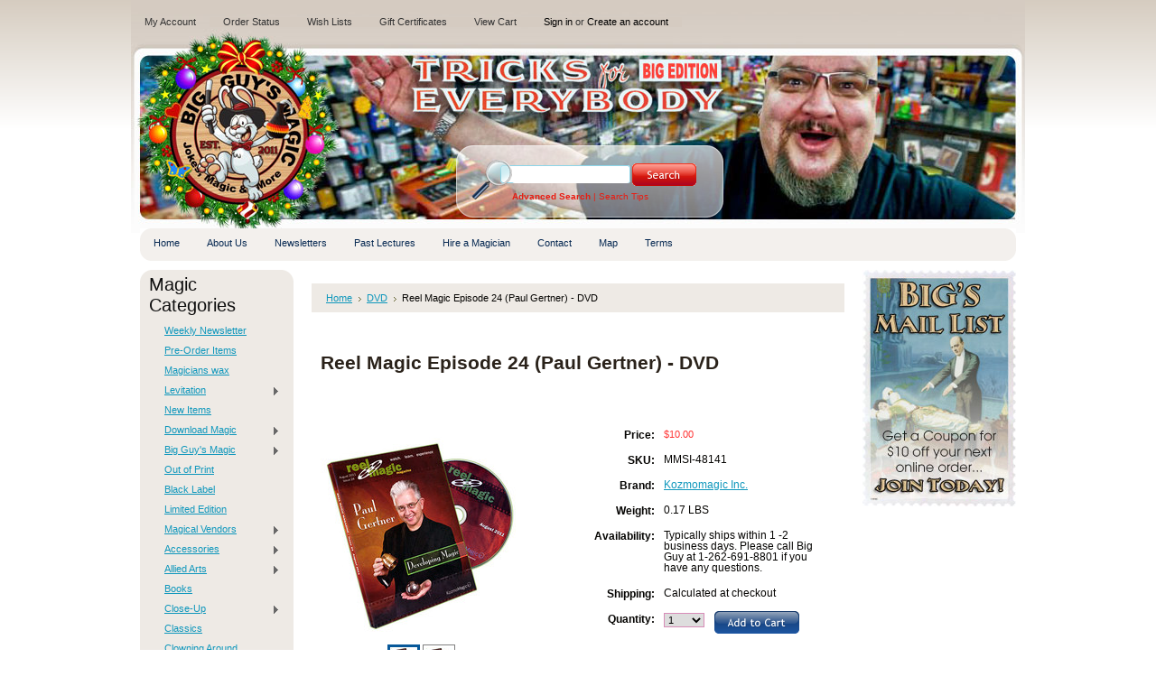

--- FILE ---
content_type: text/html; charset=UTF-8
request_url: https://www.bigguysmagic.com/reel-magic-episode-24-paul-gertner-dvd/
body_size: 13719
content:
<!DOCTYPE html PUBLIC "-//W3C//DTD XHTML 1.0 Transitional//EN" "http://www.w3.org/TR/xhtml1/DTD/xhtml1-transitional.dtd">
<html xml:lang="en" lang="en" xmlns="http://www.w3.org/1999/xhtml">
<head>
    
    
    <meta name="google-site-verification" content="0gPf7hjiakYNZ2E5CiCmQ4hhqgxJ7iBFqIfcPY6laa0" />
    
    <title>Reel Magic Episode 24 (Paul Gertner) - DVD - Big Guy's Magic  Store</title>

    <meta http-equiv="Content-Type" content="text/html; charset=UTF-8" />
    <meta name="description" content="" />
    <meta name="keywords" content="" />
    <meta property="og:type" content="product" />
<meta property="og:title" content="Reel Magic Episode 24 (Paul Gertner) - DVD" />
<meta property="og:description" content="Big Guy&#039;s On-line Magic Shop is a full service store serving both amateur and professional magician&#039;s. We are also a &quot;Brick N Mortar&quot; store located in Peawuakee, WI. Shop for Magic Tricks, Magic Books, Clown Supplies and Jokes. Servicing Pewaukee, Waukesha, Milwaukee, Madison, Green Bay, Kenosha and Racine." />
<meta property="og:image" content="https://cdn1.bigcommerce.com/server4700/f4505/products/33126/images/184754/dvdreelmagic_24-full__40330.1548068076.220.220.jpg?c=2" />
<meta property="og:site_name" content="Big Guy&#039;s Magic  Store" />
<meta property="og:url" content="https://www.bigguysmagic.com/reel-magic-episode-24-paul-gertner-dvd/" />
<meta property="pinterest:richpins" content="enabled" />
    <link rel='canonical' href='https://www.bigguysmagic.com/reel-magic-episode-24-paul-gertner-dvd/' />
    
    <meta http-equiv="Content-Script-Type" content="text/javascript" />
    <meta http-equiv="Content-Style-Type" content="text/css" />
    <link rel="shortcut icon" href="https://cdn2.bigcommerce.com/server4700/f4505/product_images/NewBunnyFavicon8oct20.png?t=1602184236" />

    <!-- begin: js page tag -->
    <script language="javascript" type="text/javascript">//<![CDATA[
        (function(){
            // this happens before external dependencies (and dom ready) to reduce page flicker
            var node, i;
            for (i = window.document.childNodes.length; i--;) {
                node = window.document.childNodes[i];
                if (node.nodeName == 'HTML') {
                    node.className += ' javascript';
                }
            }
        })();
    //]]></script>
    <!-- end: js page tag -->

    <link href="https://cdn9.bigcommerce.com/r-50b4fa8997ce43839fb9457331bc39687cd8345a/themes/__master/Styles/styles.css" type="text/css" rel="stylesheet" /><link href="https://cdn1.bigcommerce.com/server4700/f4505/templates/__custom/Styles/styles.css?t=1765783209" media="all" type="text/css" rel="stylesheet" />
<link href="https://cdn9.bigcommerce.com/r-ed4df9f0c7d32e85e8725e648dac0f8faffad0ff/themes/KidsClothing/Styles/iselector.css" media="all" type="text/css" rel="stylesheet" />
<link href="https://cdn9.bigcommerce.com/r-50b4fa8997ce43839fb9457331bc39687cd8345a/themes/__master/Styles/flexslider.css" media="all" type="text/css" rel="stylesheet" />
<link href="https://cdn1.bigcommerce.com/server4700/f4505/templates/__custom/Styles/slide-show.css?t=1765783209" media="all" type="text/css" rel="stylesheet" />
<link href="https://cdn1.bigcommerce.com/server4700/f4505/templates/__custom/Styles/styles-slide-show.css?t=1765783209" media="all" type="text/css" rel="stylesheet" />
<link href="https://cdn9.bigcommerce.com/r-50b4fa8997ce43839fb9457331bc39687cd8345a/themes/__master/Styles/social.css" media="all" type="text/css" rel="stylesheet" />
<link href="https://cdn1.bigcommerce.com/server4700/f4505/templates/__custom/Styles/gray.css?t=1765783209" media="all" type="text/css" rel="stylesheet" />
<!--[if IE]><link href="https://cdn9.bigcommerce.com/r-ed4df9f0c7d32e85e8725e648dac0f8faffad0ff/themes/KidsClothing/Styles/ie.css" media="all" type="text/css" rel="stylesheet" /><![endif]-->
<link href="https://cdn9.bigcommerce.com/r-452943a562156182aeeb2eda7a9dea6d18c1fcd5/javascript/jquery/plugins/imodal/imodal.css" type="text/css" rel="stylesheet" /><link href="https://cdn9.bigcommerce.com/r-452943a562156182aeeb2eda7a9dea6d18c1fcd5/javascript/jquery/plugins/jqzoom/css/jquery.jqzoom.css" type="text/css" rel="stylesheet" /><link href="https://cdn9.bigcommerce.com/r-452943a562156182aeeb2eda7a9dea6d18c1fcd5/javascript/superfish/css/store.css" type="text/css" rel="stylesheet" /><link type="text/css" rel="stylesheet" href="https://cdn9.bigcommerce.com/r-452943a562156182aeeb2eda7a9dea6d18c1fcd5/javascript/jquery/plugins/imodal/imodal.css" />

    <!-- Tell the browsers about our RSS feeds -->
    <link rel="alternate" type="application/rss+xml" title="Latest News (RSS 2.0)" href="https://www.bigguysmagic.com/rss.php?action=newblogs&amp;type=rss" />
<link rel="alternate" type="application/atom+xml" title="Latest News (Atom 0.3)" href="https://www.bigguysmagic.com/rss.php?action=newblogs&amp;type=atom" />
<link rel="alternate" type="application/rss+xml" title="New Products (RSS 2.0)" href="https://www.bigguysmagic.com/rss.php?type=rss" />
<link rel="alternate" type="application/atom+xml" title="New Products (Atom 0.3)" href="https://www.bigguysmagic.com/rss.php?type=atom" />
<link rel="alternate" type="application/rss+xml" title="Popular Products (RSS 2.0)" href="https://www.bigguysmagic.com/rss.php?action=popularproducts&amp;type=rss" />
<link rel="alternate" type="application/atom+xml" title="Popular Products (Atom 0.3)" href="https://www.bigguysmagic.com/rss.php?action=popularproducts&amp;type=atom" />


    <!-- Include visitor tracking code (if any) -->
    <!-- Start Tracking Code for analytics_googleanalytics -->

<script type="text/javascript">
var gaJsHost = (("https:" == document.location.protocol) ? "https://ssl." : "https://ssl.");
document.write(unescape("%3Cscript src='" + gaJsHost + "google-analytics.com/ga.js' type='text/javascript'%3E%3C/script%3E"));
</script>
<script type="text/javascript">
try{
var pageTracker = _gat._getTracker("UA-38944709-1");
pageTracker._trackPageview();
} catch(err) {}</script>

<!-- End Tracking Code for analytics_googleanalytics -->



    

    

    <script type="text/javascript" src="https://cdn9.bigcommerce.com/r-452943a562156182aeeb2eda7a9dea6d18c1fcd5/javascript/jquery/1.7.2/jquery.min.js"></script>
    <script type="text/javascript" src="https://cdn10.bigcommerce.com/r-452943a562156182aeeb2eda7a9dea6d18c1fcd5/javascript/menudrop.js?"></script>
    <script type="text/javascript" src="https://cdn10.bigcommerce.com/r-452943a562156182aeeb2eda7a9dea6d18c1fcd5/javascript/common.js?"></script>
    <script type="text/javascript" src="https://cdn10.bigcommerce.com/r-452943a562156182aeeb2eda7a9dea6d18c1fcd5/javascript/iselector.js?"></script>

    <script type="text/javascript">
    //<![CDATA[
    config.ShopPath = 'https://www.bigguysmagic.com';
    config.AppPath = '';
    config.FastCart = 1;
    var ThumbImageWidth = 120;
    var ThumbImageHeight = 120;
    //]]>
    </script>
    
<script type="text/javascript" src="https://cdn9.bigcommerce.com/r-452943a562156182aeeb2eda7a9dea6d18c1fcd5/javascript/jquery/plugins/imodal/imodal.js"></script><script type="text/javascript">
(function () {
    var xmlHttp = new XMLHttpRequest();

    xmlHttp.open('POST', 'https://bes.gcp.data.bigcommerce.com/nobot');
    xmlHttp.setRequestHeader('Content-Type', 'application/json');
    xmlHttp.send('{"store_id":"250993","timezone_offset":"-5","timestamp":"2026-01-24T05:56:58.56930800Z","visit_id":"25537e8e-abf7-4213-97e6-8c28d8028b10","channel_id":1}');
})();
</script>
<script src="https://www.google.com/recaptcha/api.js" async defer></script>
<script type="text/javascript" src="https://cdn9.bigcommerce.com/r-452943a562156182aeeb2eda7a9dea6d18c1fcd5/javascript/jquery/plugins/jquery.form.js"></script>
<script type="text/javascript" src="https://cdn9.bigcommerce.com/r-452943a562156182aeeb2eda7a9dea6d18c1fcd5/javascript/jquery/plugins/imodal/imodal.js"></script>
<script type="text/javascript" src="https://checkout-sdk.bigcommerce.com/v1/loader.js" defer></script>
<script type="text/javascript">
var BCData = {};
</script>

    <script type="text/javascript" src="https://cdn9.bigcommerce.com/r-452943a562156182aeeb2eda7a9dea6d18c1fcd5/javascript/quicksearch.js"></script>
    
    
    
    <!-- Added by DrS on 04JUN2019 -->
    <!-- AFTERGLOW for Video Media Player -->  
    <!-- <script type="text/javascript" src="https://www.bigguysmagic.com/content/afterglow/afterglow.min.js"></script> -->    
    <!-- <script type="text/javascript" src="//cdn.jsdelivr.net/npm/afterglowplayer@1.x"></script> -->
    
    <script src="//cdn.jsdelivr.net/npm/afterglowplayer@1.x"></script>    
 
    <!-- END Updated by DrS on 05JUN2019 -->
    
    
    <!-- Verification for Pinterest -->
    <meta name="p:domain_verify" content="c37a49a89d562d38613b10a9db28dc20"/>
     
    <!-- Gleam.io -->
    <!-- Capture Tracking Script -->
    <script src="https://js.gleam.io/oi-IVw2gkzf.js" async="async"></script>
    <!-- END Added by DrS on 06JUL2017 -->
    
    <!-- MailChimp -->
    <!-- Header script added -->
    <script src="https://chimpstatic.com/mcjs-connected/js/users/6d70616991ccd8cc15f064e14/297a0caeb97f99edfb560a5b3.js"></script>
    <!-- END Added by DrS on Dec 08 2017 -->
        
</head>

<body>
    <script type="text/javascript" src="/javascript/jquery/plugins/validate/jquery.validate.js?"></script>
    <script type="text/javascript" src="/javascript/product.functions.js?"></script>
    <script type="text/javascript" src="/javascript/product.js?"></script>
    <div id="Container">
    		<div id="AjaxLoading"><img src="https://cdn2.bigcommerce.com/server4700/f4505/templates/__custom/images/ajax-loader.gif?t=1765783209" alt="" />&nbsp; Loading... Please wait...</div>
		

				
		
		<div id="TopMenu">
			<ul style="display:">
				<li style="" class="HeaderLiveChat">
					
				</li>
				<li style="display:" class="First"><a href="https://www.bigguysmagic.com/account.php">My Account</a></li>
				<li style="display:"><a href="https://www.bigguysmagic.com/orderstatus.php">Order Status</a></li>
				<li style="display:"><a href="https://www.bigguysmagic.com/wishlist.php">Wish Lists</a></li>
				<li><a href="https://www.bigguysmagic.com/giftcertificates.php">Gift Certificates</a></li>
				<li style="display:" class="CartLink"><a href="https://www.bigguysmagic.com/cart.php">View Cart <span></span></a></li>
				<li style="display:">
					<div>
						<a href='https://www.bigguysmagic.com/login.php' onclick=''>Sign in</a> or <a href='https://www.bigguysmagic.com/login.php?action=create_account' onclick=''>Create an account</a>
					</div>
				</li>
			</ul>
			<br class="Clear" />
		</div>

		<div id="Outer">
			<div id="Header">
				<div id="Logo">
						<div id="LogoContainer">
		<h1><a href="https://www.bigguysmagic.com/"><span class="Logo1stWord">.</span></a></h1>
	</div>
				</div>
							<div id="SearchForm">
				<form action="https://www.bigguysmagic.com/search.php" method="get" onsubmit="return check_small_search_form()">
					<label for="search_query">Search</label>
					<input type="text" name="search_query" id="search_query" class="Textbox" value="" />
					<input type="image" src="https://cdn2.bigcommerce.com/server4700/f4505/templates/__custom/images/gray/Search.gif?t=1765783209" class="Button" />
				</form>
				<p>
					<a href="https://www.bigguysmagic.com/search.php?mode=advanced"><strong>Advanced Search</strong></a> |
					<a href="https://www.bigguysmagic.com/search.php?action=Tips">Search Tips</a>
				</p>
			</div>

			<script type="text/javascript">
				var QuickSearchAlignment = 'left';
				var QuickSearchWidth = '232px';
				lang.EmptySmallSearch = "You forgot to enter some search keywords.";
			</script>

				<br class="Clear" />
			</div>
			<div id="Menu">
		<ul>
			<li class="First "><a href="https://www.bigguysmagic.com/"><span>Home</span></a></li>
				<li class="HasSubMenu ">
		<a href="https://www.bigguysmagic.com/about-us/"><span>About Us</span></a>
		<ul>
	<li><a href="https://www.bigguysmagic.com/magic-clubs/">Magic Clubs</a></li>
</ul>
	</li>	<li class=" ">
		<a href="https://www.bigguysmagic.com/newsletter/"><span>Newsletters</span></a>
		
	</li>	<li class="HasSubMenu ">
		<a href="https://www.bigguysmagic.com/past-lectures/"><span>Past Lectures</span></a>
		<ul>
	<li><a href="https://www.bigguysmagic.com/karl-hein-lecture-pictures/">Karl Hein Lecture Pictures</a></li><li><a href="https://www.bigguysmagic.com/wayne-houchin-lecture-pictures/">Wayne Houchin Lecture Pictures</a></li><li><a href="https://www.bigguysmagic.com/kyle-marlett-lecture-pictures/">Kyle Marlett Lecture Pictures</a></li><li><a href="https://www.bigguysmagic.com/vincent-hedan-lecture-pictures/">Vincent Hedan Lecture Pictures</a></li><li><a href="https://www.bigguysmagic.com/nathan-kranzo-lecture-pictures/">Nathan Kranzo Lecture Pictures</a></li><li><a href="https://www.bigguysmagic.com/roy-zaltsman-lecture-pictures/">Roy Zaltsman Lecture Pictures</a></li><li><a href="https://www.bigguysmagic.com/doug-conn-lecture-pictures/">Doug Conn Lecture Pictures</a></li><li><a href="https://www.bigguysmagic.com/richard-sanders-lecture-pictures/">Richard Sanders Lecture Pictures</a></li><li><a href="https://www.bigguysmagic.com/glenn-morphew-lecture-pictures/">Glenn Morphew Lecture Pictures</a></li>
</ul>
	</li>	<li class=" ">
		<a href="https://www.bigguysmagic.com/hire-a-magician/"><span>Hire a Magician</span></a>
		
	</li>	<li class=" ">
		<a href="https://www.bigguysmagic.com/contact/"><span>Contact</span></a>
		
	</li>	<li class=" ">
		<a href="https://www.bigguysmagic.com/map/"><span>Map</span></a>
		
	</li>	<li class=" ">
		<a href="https://www.bigguysmagic.com/terms/"><span>Terms</span></a>
		
	</li>
		</ul>
	</div>


    <div id="Wrapper">
        
        <div class="Left" id="LayoutColumn1">
            
            <!-- Added by DrS -->
            <!--<div id="maillist_panel">  
    
    <div>
        <a href="http://bigguysmagic.us4.list-manage.com/subscribe?u=6d70616991ccd8cc15f064e14&id=a42f5cd409" target="_blank"><img width="170" src="https://cdn1.bigcommerce.com/server4700/f4505/product_images/uploaded_images/bigsmailliststamp-v1.170x262.jpg"></a>
    </div>
<h2> </h2>
   
</div> -->
            
            <!-- <div id="godaddy_panel">
<h2></h2>
     <div>
     <p><span id="siteseal"><script type="text/javascript" src="https://seal.godaddy.com/getSeal?sealID=WyyJ3pRJy2caCyheRnXiS0XKoS0ynjOAPHADAsglVuEbYAwgoBhBL"></script></span></p>
     </div>
</div> -->
            
            				<div class="Block CategoryList Moveable Panel" id="SideCategoryList">
					<h2>Magic Categories</h2>
					<div class="BlockContent">
						<div class="SideCategoryListFlyout">
							<ul class="sf-menu sf-vertical">
<li><a href="https://www.bigguysmagic.com/weekly-newsletter/">Weekly Newsletter</a></li>
<li><a href="https://www.bigguysmagic.com/pre-order-items/">Pre-Order Items</a></li>
<li><a href="https://www.bigguysmagic.com/magicians-wax/">Magicians wax</a></li>
<li><a href="https://www.bigguysmagic.com/levitation/">Levitation</a><ul>
<li><a href="https://www.bigguysmagic.com/yigal-mesika-products/">Yigal Mesika Products</a></li>

</ul>
</li>
<li><a href="https://www.bigguysmagic.com/new-items/">New Items</a></li>
<li><a href="https://www.bigguysmagic.com/download-magic/">Download Magic</a><ul>
<li><a href="https://www.bigguysmagic.com/black-label-2/">Black Label</a></li>
<li><a href="https://www.bigguysmagic.com/just-arrived-1/">Just Arrived</a></li>
<li><a href="https://www.bigguysmagic.com/new-items-1/">New Items</a></li>
<li><a href="https://www.bigguysmagic.com/accessories-5/">Accessories</a></li>
<li><a href="https://www.bigguysmagic.com/magazines-2/">Magazines</a></li>
<li><a href="https://www.bigguysmagic.com/free-downloads/">FREE Downloads</a></li>
<li><a href="https://www.bigguysmagic.com/allied-arts-1/">Allied Arts</a></li>
<li><a href="https://www.bigguysmagic.com/books-3/">Books</a></li>
<li><a href="https://www.bigguysmagic.com/close-up-1/">Close-Up</a><ul>
<li><a href="https://www.bigguysmagic.com/cards-1/">Cards</a></li>
<li><a href="https://www.bigguysmagic.com/money-2/">Money</a></li>
<li><a href="https://www.bigguysmagic.com/sponge-1/">Sponge</a></li>
<li><a href="https://www.bigguysmagic.com/walk-around-1/">Walk Around</a></li>

</ul>
</li>
<li><a href="https://www.bigguysmagic.com/comedy-1/">Comedy</a></li>
<li><a href="https://www.bigguysmagic.com/dvd-1/">DVD</a></li>
<li><a href="https://www.bigguysmagic.com/kids-show-1/">Kids Show</a></li>
<li><a href="https://www.bigguysmagic.com/l-l-publishing/">L&amp;L Publishing</a></li>
<li><a href="https://www.bigguysmagic.com/lecturesdl/">Lectures</a></li>
<li><a href="https://www.bigguysmagic.com/mentalism-3/">Mentalism</a></li>
<li><a href="https://www.bigguysmagic.com/seasonal-1/">Seasonal</a></li>
<li><a href="https://www.bigguysmagic.com/stage-1/">Stage</a><ul>
<li><a href="https://www.bigguysmagic.com/illusion-1/">Illusion</a></li>
<li><a href="https://www.bigguysmagic.com/parlor-1/">Parlor</a></li>
<li><a href="https://www.bigguysmagic.com/silks-2/">Silks</a></li>

</ul>
</li>
<li><a href="https://www.bigguysmagic.com/street-1/">Street</a></li>
<li><a href="https://www.bigguysmagic.com/theory-1/">Theory</a><ul>
<li><a href="https://www.bigguysmagic.com/history-1/">History</a></li>

</ul>
</li>
<li><a href="https://www.bigguysmagic.com/video-demos-2/">Video Demos</a></li>

</ul>
</li>
<li><a href="https://www.bigguysmagic.com/big-guys-magic/">Big Guy&#039;s Magic</a><ul>
<li><a href="https://www.bigguysmagic.com/american-prayer-vases/">American Prayer Vases</a></li>
<li><a href="https://www.bigguysmagic.com/bgm-select-series-decks/">BGM Select Series Decks</a></li>
<li><a href="https://www.bigguysmagic.com/gaff-decks/">Gaff Decks</a></li>
<li><a href="https://www.bigguysmagic.com/twister-balloons/">Twister Balloons</a></li>

</ul>
</li>
<li><a href="https://www.bigguysmagic.com/out-of-print/">Out of Print</a></li>
<li><a href="https://www.bigguysmagic.com/black-label/">Black Label</a></li>
<li><a href="https://www.bigguysmagic.com/limited-edition/">Limited Edition</a></li>
<li><a href="https://www.bigguysmagic.com/magical-vendors/">Magical Vendors</a><ul>
<li><a href="https://www.bigguysmagic.com/penguin-magic/">Penguin magic</a></li>
<li><a href="https://www.bigguysmagic.com/ellusionist/">Ellusionist</a></li>
<li><a href="https://www.bigguysmagic.com/jb-magic/">JB Magic</a></li>
<li><a href="https://www.bigguysmagic.com/bizzaro-magic/">Bizzaro Magic</a></li>
<li><a href="https://www.bigguysmagic.com/theory11/">Theory11</a></li>
<li><a href="https://www.bigguysmagic.com/card-shark/">card-shark</a></li>

</ul>
</li>
<li><a href="https://www.bigguysmagic.com/accessories/">Accessories</a><ul>
<li><a href="https://www.bigguysmagic.com/dice/">Dice</a></li>
<li><a href="https://www.bigguysmagic.com/coins-1/">Coins</a></li>
<li><a href="https://www.bigguysmagic.com/mouth-coils/">Mouth Coils</a></li>
<li><a href="https://www.bigguysmagic.com/reels-thread/">Reels &amp; Thread</a></li>
<li><a href="https://www.bigguysmagic.com/refills/">Refills</a></li>
<li><a href="https://www.bigguysmagic.com/rope/">Rope</a></li>
<li><a href="https://www.bigguysmagic.com/silks-1/">Silks</a></li>
<li><a href="https://www.bigguysmagic.com/snow-storms/">Snow Storms</a></li>
<li><a href="https://www.bigguysmagic.com/tables/">Tables</a></li>
<li><a href="https://www.bigguysmagic.com/thumb-tips/">Thumb Tips</a></li>

</ul>
</li>
<li><a href="https://www.bigguysmagic.com/allied-arts/">Allied Arts</a><ul>
<li><a href="https://www.bigguysmagic.com/escape-performer/">Escape Performer</a></li>
<li><a href="https://www.bigguysmagic.com/fire-fx-sound/">Fire FX &amp; Sound</a></li>
<li><a href="https://www.bigguysmagic.com/gambling-performer/">Gambling Performer</a></li>
<li><a href="https://www.bigguysmagic.com/juggling-performer/">Juggling Performer</a></li>
<li><a href="https://www.bigguysmagic.com/religious-performer/">Religious Performer</a></li>

</ul>
</li>
<li><a href="https://www.bigguysmagic.com/books/">Books</a></li>
<li><a href="https://www.bigguysmagic.com/close-up/">Close-Up</a><ul>
<li><a href="https://www.bigguysmagic.com/accessories-1/">Accessories</a></li>
<li><a href="https://www.bigguysmagic.com/cards/">Cards</a></li>
<li><a href="https://www.bigguysmagic.com/classics/">Classics</a></li>
<li><a href="https://www.bigguysmagic.com/coins/">Coins</a></li>
<li><a href="https://www.bigguysmagic.com/cups-balls/">Cups &amp; Balls</a></li>
<li><a href="https://www.bigguysmagic.com/decks/">Decks</a></li>
<li><a href="https://www.bigguysmagic.com/gimmick-cards/">Gimmick Cards</a></li>
<li><a href="https://www.bigguysmagic.com/gimmick-coins/">Gimmick Coins</a></li>
<li><a href="https://www.bigguysmagic.com/hotrods/">Hotrods</a></li>
<li><a href="https://www.bigguysmagic.com/jumbo-decks/">Jumbo Decks</a></li>
<li><a href="https://www.bigguysmagic.com/mentalism-2/">Mentalism</a></li>
<li><a href="https://www.bigguysmagic.com/money/">Money</a></li>
<li><a href="https://www.bigguysmagic.com/packet-tricks/">Packet Tricks</a></li>
<li><a href="https://www.bigguysmagic.com/rope-3/">Rope</a></li>
<li><a href="https://www.bigguysmagic.com/silks-3/">Silks</a></li>
<li><a href="https://www.bigguysmagic.com/sponge/">Sponge</a></li>
<li><a href="https://www.bigguysmagic.com/walk-around/">Walk Around</a></li>
<li><a href="https://www.bigguysmagic.com/wallets/">Wallets</a></li>

</ul>
</li>
<li><a href="https://www.bigguysmagic.com/classics-1/">Classics</a></li>
<li><a href="https://www.bigguysmagic.com/clowning-around/">Clowning Around</a></li>
<li><a href="https://www.bigguysmagic.com/collectable/">Collectable</a></li>
<li><a href="https://www.bigguysmagic.com/comedy/">Comedy</a></li>
<li><a href="https://www.bigguysmagic.com/decks-of-cards/">Decks of Cards</a><ul>
<li><a href="https://www.bigguysmagic.com/custom-decks/">Custom Decks</a></li>
<li><a href="https://www.bigguysmagic.com/regular-decks-1/">Regular Decks</a></li>
<li><a href="https://www.bigguysmagic.com/trick-decks/">Trick Decks</a></li>

</ul>
</li>
<li><a href="https://www.bigguysmagic.com/dvd/">DVD</a><ul>
<li><a href="https://www.bigguysmagic.com/various-artists/">Various Artists</a></li>

</ul>
</li>
<li><a href="https://www.bigguysmagic.com/gifts/">Gifts</a></li>
<li><a href="https://www.bigguysmagic.com/juggling/">Juggling</a></li>
<li><a href="https://www.bigguysmagic.com/kids-show/">Kids Show</a></li>
<li><a href="https://www.bigguysmagic.com/lectures-1/">Lectures</a></li>
<li><a href="https://www.bigguysmagic.com/magazines/">Magazines</a><ul>
<li><a href="https://www.bigguysmagic.com/magic/">MAGIC</a></li>

</ul>
</li>
<li><a href="https://www.bigguysmagic.com/magic-sets/">Magic Sets</a></li>
<li><a href="https://www.bigguysmagic.com/mentalism/">Mentalism</a></li>
<li><a href="https://www.bigguysmagic.com/miscellaneous/">Miscellaneous</a></li>
<li><a href="https://www.bigguysmagic.com/money-magic/">Money Magic</a></li>
<li><a href="https://www.bigguysmagic.com/novelties/">Novelties</a><ul>
<li><a href="https://www.bigguysmagic.com/archie-mcphee/">Archie McPhee</a></li>
<li><a href="https://www.bigguysmagic.com/fart-products-1/">Fart Products</a></li>
<li><a href="https://www.bigguysmagic.com/golf-fun-1/">GOLF FUN</a></li>
<li><a href="https://www.bigguysmagic.com/jokes/">Jokes</a></li>
<li><a href="https://www.bigguysmagic.com/s-s-adams/">S.S.Adams</a></li>

</ul>
</li>
<li><a href="https://www.bigguysmagic.com/seasonal/">Seasonal</a></li>
<li><a href="https://www.bigguysmagic.com/skill-level/">Skill Level</a><ul>
<li><a href="https://www.bigguysmagic.com/beginner/">Beginner</a></li>
<li><a href="https://www.bigguysmagic.com/expert/">Expert</a></li>

</ul>
</li>
<li><a href="https://www.bigguysmagic.com/stage/">Stage</a><ul>
<li><a href="https://www.bigguysmagic.com/accessories-4/">Accessories</a></li>
<li><a href="https://www.bigguysmagic.com/candles/">Candles</a></li>
<li><a href="https://www.bigguysmagic.com/dlite/">D&#039;Lite</a></li>
<li><a href="https://www.bigguysmagic.com/doves/">Doves</a></li>
<li><a href="https://www.bigguysmagic.com/fire/">Fire</a></li>
<li><a href="https://www.bigguysmagic.com/flowers/">Flowers</a></li>
<li><a href="https://www.bigguysmagic.com/illusion/">illusion</a></li>
<li><a href="https://www.bigguysmagic.com/mak/">MAK</a></li>
<li><a href="https://www.bigguysmagic.com/mentalism-1/">Mentalism</a></li>
<li><a href="https://www.bigguysmagic.com/parlor/">Parlor</a></li>
<li><a href="https://www.bigguysmagic.com/rings/">Rings</a></li>
<li><a href="https://www.bigguysmagic.com/rope-1/">Rope</a></li>
<li><a href="https://www.bigguysmagic.com/silks/">Silks</a></li>
<li><a href="https://www.bigguysmagic.com/wood-products-1/">Wood Products</a></li>

</ul>
</li>
<li><a href="https://www.bigguysmagic.com/standard-items/">Standard Items</a></li>
<li><a href="https://www.bigguysmagic.com/street/">Street</a></li>
<li><a href="https://www.bigguysmagic.com/tables-cases/">Tables &amp; Cases</a></li>
<li><a href="https://www.bigguysmagic.com/theory/">Theory</a><ul>
<li><a href="https://www.bigguysmagic.com/history/">History</a></li>

</ul>
</li>

</ul>

							<div class="afterSideCategoryList"></div>
						</div>
					</div>
				</div>

            <div class="Block SideRelatedProducts Moveable Panel" style="display:" id="SideProductRelated">
	<h2>Related Products</h2>
	<div class="BlockContent">
		<ul class="ProductList">
			<li>
	<div class="ProductImage">
		<a href="https://www.bigguysmagic.com/reel-magic-episode-18-kostya-kimlat-dvd/"><img src="https://cdn1.bigcommerce.com/server4700/f4505/products/33140/images/185236/dvdreelmagic_18-full__04804.1547926354.120.120.jpg?c=2" alt="Reel Magic Episode 18 (Kostya Kimlat) - DVD" /></a>
	</div>
	<div class="ProductDetails">
		<input type="hidden" name="ProductDetailsID" class="ProductDetailsID" value="33140" />
		<strong><a href="https://www.bigguysmagic.com/reel-magic-episode-18-kostya-kimlat-dvd/">Reel Magic Episode 18 (Kostya Kimlat) - DVD</a></strong>
		<em>$10.00</em>
		<span class="Rating Rating0"><img src="https://cdn2.bigcommerce.com/server4700/f4505/templates/__custom/images/IcoRating0.gif?t=1765783209" alt="" style="" /></span>
	</div>
</li><li>
	<div class="ProductImage">
		<a href="https://www.bigguysmagic.com/reel-magic-quarterly-episode-1-paul-harris-dvd/"><img src="https://cdn1.bigcommerce.com/server4700/f4505/products/33173/images/186785/dvdreelmagic_01-full__95918.1548175335.120.120.jpg?c=2" alt="Reel Magic Quarterly - Episode 1 (Paul Harris) - DVD" /></a>
	</div>
	<div class="ProductDetails">
		<input type="hidden" name="ProductDetailsID" class="ProductDetailsID" value="33173" />
		<strong><a href="https://www.bigguysmagic.com/reel-magic-quarterly-episode-1-paul-harris-dvd/">Reel Magic Quarterly - Episode 1 (Paul Harris) - DVD</a></strong>
		<em>$10.00</em>
		<span class="Rating Rating0"><img src="https://cdn2.bigcommerce.com/server4700/f4505/templates/__custom/images/IcoRating0.gif?t=1765783209" alt="" style="" /></span>
	</div>
</li>
		</ul>
	</div>
</div>
            <div class="Block Moveable Panel" id="SideLiveChatServices" style="display:none;"></div>


        </div>
        <div class="Content" id="LayoutColumn2">
            <div class="Block Moveable Panel Breadcrumb" id="ProductBreadcrumb" >
	<ul>
	<li><a href="https://www.bigguysmagic.com">Home</a></li><li><a href="https://www.bigguysmagic.com/dvd/">DVD</a></li><li>Reel Magic Episode 24 (Paul Gertner) - DVD</li>
</ul>

</div>

            <link rel="stylesheet" type="text/css" href="https://cdn10.bigcommerce.com/r-452943a562156182aeeb2eda7a9dea6d18c1fcd5/javascript/jquery/themes/cupertino/ui.all.css?" />
<link rel="stylesheet" type="text/css" media="screen" href="https://cdn9.bigcommerce.com/r-50b4fa8997ce43839fb9457331bc39687cd8345a/themes/__master/Styles/product.attributes.css?" />
<script type="text/javascript" src="https://cdn9.bigcommerce.com/r-452943a562156182aeeb2eda7a9dea6d18c1fcd5/javascript/jquery/plugins/jqueryui/1.8.18/jquery-ui.min.js"></script>
<script type="text/javascript" src="https://cdn10.bigcommerce.com/r-452943a562156182aeeb2eda7a9dea6d18c1fcd5/javascript/jquery/plugins/jquery.form.js?"></script>
<script type="text/javascript" src="https://cdn10.bigcommerce.com/r-452943a562156182aeeb2eda7a9dea6d18c1fcd5/javascript/product.attributes.js?"></script>
<script type="text/javascript" src="https://cdn10.bigcommerce.com/r-452943a562156182aeeb2eda7a9dea6d18c1fcd5/javascript/jquery/plugins/jCarousel/jCarousel.js?"></script>
<script type="text/javascript" src="https://cdn10.bigcommerce.com/r-452943a562156182aeeb2eda7a9dea6d18c1fcd5/javascript/jquery/plugins/jqzoom/jquery.jqzoom-core.js?"></script>
<script type="text/javascript">//<![CDATA[
	var ZoomImageURLs = new Array();
	
                        ZoomImageURLs[0] = "https:\/\/cdn1.bigcommerce.com\/server4700\/f4505\/products\/33126\/images\/184754\/dvdreelmagic_24-full__40330.1548068076.1280.1280.jpg?c=2";
                    
                        ZoomImageURLs[1] = "https:\/\/cdn1.bigcommerce.com\/server4700\/f4505\/products\/33126\/images\/249925\/dvdreelmagic_24-full__17139.1622161689.1280.1280.jpg?c=2";
                    
//]]></script>


<script type="text/javascript">//<![CDATA[
var ThumbURLs = new Array();
var ProductImageDescriptions = new Array();
var CurrentProdThumbImage = 0;
var ShowVariationThumb =false;
var ProductThumbWidth = 220;
var ProductThumbHeight =  220;
var ProductMaxZoomWidth = 1280;
var ProductMaxZoomHeight =  1280;
var ProductTinyWidth = 30;
var ProductTinyHeight =  30;



                        ThumbURLs[0] = "https:\/\/cdn1.bigcommerce.com\/server4700\/f4505\/products\/33126\/images\/184754\/dvdreelmagic_24-full__40330.1548068076.220.220.jpg?c=2";
                        ProductImageDescriptions[0] = "Image 1";
                    
                        ThumbURLs[1] = "https:\/\/cdn1.bigcommerce.com\/server4700\/f4505\/products\/33126\/images\/249925\/dvdreelmagic_24-full__17139.1622161689.220.220.jpg?c=2";
                        ProductImageDescriptions[1] = "Image 2";
                    

var ShowImageZoomer = 1;
//]]></script>

<div class="Block Moveable Panel PrimaryProductDetails" id="ProductDetails">
    <div class="BlockContent">
        
        
            <h2>Reel Magic Episode 24 (Paul Gertner) - DVD</h2>
        

        <div style="margin-top: 30px;"><div class="Clear AddThisButtonBox">
	<!-- AddThis Button BEGIN -->
	<div class="addthis_toolbox addthis_default_style " >
		<a class="addthis_button_facebook"></a><a class="addthis_button_email"></a><a class="addthis_button_print"></a><a class="addthis_button_twitter"></a>
	</div>
	<script type="text/javascript" async="async" src="//s7.addthis.com/js/300/addthis_widget.js#pubid=ra-4e94ed470ee51e32"></script>
	<!-- AddThis Button END -->
</div>
</div>

        <div class="ProductThumb" style="">
            <script type="text/javascript"
 src="https://cdn10.bigcommerce.com/r-452943a562156182aeeb2eda7a9dea6d18c1fcd5/javascript/jquery/plugins/fancybox/fancybox.js?"></script>

<link rel="stylesheet" type="text/css"
 href="https://cdn10.bigcommerce.com/r-452943a562156182aeeb2eda7a9dea6d18c1fcd5/javascript/jquery/plugins/fancybox/fancybox.css"
 media="screen" />

<div id="LightBoxImages" style="display: none;"><!--  -->
<a class="iframe"
 href="https://www.bigguysmagic.com/productimage.php?product_id=33126"></a>
</div>

<script type="text/javascript">
	//<![CDATA[
	var originalImages = '';
	function showProductImageLightBox(TargetedImage) {
		var currentImage=0;
		if(TargetedImage) {
			currentImage = TargetedImage;
		} else if(CurrentProdThumbImage!='undefined'){
			currentImage = CurrentProdThumbImage;
		}
		if(ShowVariationThumb) {
			var url = "https://www.bigguysmagic.com/productimage.php?product_id=33126&image_rule_id=" + encodeURIComponent(ShowVariationThumb);
		} else {
			var url = "https://www.bigguysmagic.com/productimage.php?product_id=33126&current_image="+currentImage;
		}
		$('#LightBoxImages a').attr("href", url);

		initProductLightBox();

		$('#LightBoxImages a').trigger('click');
	}

	function initProductLightBox() {

		var w = $(window).width();
		var h = $(window).height();

		// tiny image box width plus 3 px margin, times the number of tiny images, plus the arrows width
		var carouselWidth = (34 + 3) * Math.min(10, 3) + 70;

		//the width of the prev and next link
		var navLinkWidth = 250;

		var requiredNavWidth = Math.max(carouselWidth, navLinkWidth);

		// calculate the width of the widest image after resized to fit the screen.
		// 200 is the space betewn the window frame and the light box frame.
		var wr = Math.min(w-200, 1280) / 1280;
		var hr = Math.min(h-200, 1280) / 1280;

		var r = Math.min(wr, hr);

		var imgResizedWidth = Math.round(r * 1280);
		var imgResizedHeight = Math.round(r * 1280);

		//calculate the width required for lightbox window
		var horizontalPadding = 100;
		var width = Math.min(w-100, Math.max(requiredNavWidth, imgResizedWidth+ horizontalPadding));
		var height = h-100;

		$('#LightBoxImages a').fancybox({
			'frameWidth'	: width,
			'frameHeight'	: height,
			callbackOnStart : function(){
   $('.zoomPad').css('z-index',0);
           },
           callbackOnClose : function(){
               $('.zoomPad').css('z-index',90);
           }
		});
	}

	$(document).ready(function() { originalImages = $('#LightBoxImages').html(); });
	//]]>
</script>

            <div class="ProductThumbImage" style="width:220px; height:220px;">
	<a rel="prodImage" style="margin:auto;" href="https://cdn1.bigcommerce.com/server4700/f4505/products/33126/images/184754/dvdreelmagic_24-full__40330.1548068076.1280.1280.jpg?c=2" onclick="showProductImageLightBox(); return false; return false;">
		<img itemprop="image" src="https://cdn1.bigcommerce.com/server4700/f4505/products/33126/images/184754/dvdreelmagic_24-full__40330.1548068076.220.220.jpg?c=2" alt="Image 1" title="Image 1" />
	</a>
</div>


            <div class="ImageCarouselBox" style="margin:0 auto; ">
                <a id="ImageScrollPrev" class="prev" href="#"><img src="https://cdn2.bigcommerce.com/server4700/f4505/templates/__custom/images/LeftArrow.png?t=1765783209" alt="" width="20" height="20" /></a>

                <div class="ProductTinyImageList">
                    <ul>
                        <li style = "height:34px; width:34px;"  onmouseover="showProductThumbImage(0, this)" onclick="showProductImageLightBox(0); return false; return false;" id="TinyImageBox_0">
	<div class="TinyOuterDiv" style = "height:30px; width:30px;">
		<div style = "height:30px; width:30px;">
			<a href="javascript:void(0);" rel='{"gallery": "prodImage", "smallimage": "https://cdn1.bigcommerce.com/server4700/f4505/products/33126/images/184754/dvdreelmagic_24-full__40330.1548068076.220.220.jpg?c=2", "largeimage": "https://cdn1.bigcommerce.com/server4700/f4505/products/33126/images/184754/dvdreelmagic_24-full__40330.1548068076.1280.1280.jpg?c=2"}'><img id="TinyImage_0" style="padding-top:0px;" width="30" height="30" src="https://cdn1.bigcommerce.com/server4700/f4505/products/33126/images/184754/dvdreelmagic_24-full__40330.1548068076.30.30.jpg?c=2" alt="Image 1" title="Image 1" /></a>
		</div>
	</div>
</li>
<li style = "height:34px; width:34px;"  onmouseover="showProductThumbImage(1, this)" onclick="showProductImageLightBox(1); return false; return false;" id="TinyImageBox_1">
	<div class="TinyOuterDiv" style = "height:30px; width:30px;">
		<div style = "height:30px; width:30px;">
			<a href="javascript:void(0);" rel='{"gallery": "prodImage", "smallimage": "https://cdn1.bigcommerce.com/server4700/f4505/products/33126/images/249925/dvdreelmagic_24-full__17139.1622161689.220.220.jpg?c=2", "largeimage": "https://cdn1.bigcommerce.com/server4700/f4505/products/33126/images/249925/dvdreelmagic_24-full__17139.1622161689.1280.1280.jpg?c=2"}'><img id="TinyImage_1" style="padding-top:0px;" width="30" height="30" src="https://cdn1.bigcommerce.com/server4700/f4505/products/33126/images/249925/dvdreelmagic_24-full__17139.1622161689.30.30.jpg?c=2" alt="Image 2" title="Image 2" /></a>
		</div>
	</div>
</li>

                    </ul>
                </div>

                <a id="ImageScrollNext" class="next" href="#"><img src="https://cdn2.bigcommerce.com/server4700/f4505/templates/__custom/images/RightArrow.png?t=1765783209" alt="" width="20" height="20" /></a>
            </div>
            <div style="display:none;" class="SeeMorePicturesLink">
                <a href="#" onclick="showProductImageLightBox(); return false; return false;" class="ViewLarger">See 1 more picture</a>
            </div>
            
        </div>
        <div class="ProductMain">
            
            <div class="ProductDetailsGrid">
                <div class="DetailRow RetailPrice" style="display: none">
                    <div class="Label">Retail Price:</div>
                    <div class="Value">
                        
                    </div>
                </div>

                <div class="DetailRow PriceRow" style="">
                    <div class="Label">Price:</div>
                    <div class="Value">
                        <em class="ProductPrice VariationProductPrice">$10.00</em>
                         
                    </div>
                </div>

                <div class="DetailRow ProductSKU" style="display: ">
                    <div class="Label">SKU:</div>
                    <div class="Value">
                        <span class="VariationProductSKU">
                            MMSI-48141
                        </span>
                    </div>
                </div>

                <div class="DetailRow" style="display: none">
                    <div class="Label">Vendor:</div>
                    <div class="Value">
                        
                    </div>
                </div>

                <div class="DetailRow" style="display: ">
                    <div class="Label">Brand:</div>
                    <div class="Value">
                        <a href="https://www.bigguysmagic.com/brands/Kozmomagic-Inc..html">Kozmomagic Inc.</a>
                    </div>
                </div>

                <div class="DetailRow" style="display: none">
                    <div class="Label">Condition:</div>
                    <div class="Value">
                        
                    </div>
                </div>

                <div class="DetailRow" style="display: ">
                    <div class="Label">Weight:</div>
                    <div class="Value">
                        <span class="VariationProductWeight">
                            0.17 LBS
                        </span>
                    </div>
                </div>

                <div class="DetailRow" style="display: none">
                    <div class="Label">Rating:</div>
                    <div class="Value">
                        <img width="64" height="12" src="https://cdn2.bigcommerce.com/server4700/f4505/templates/__custom/images/IcoRating0.gif?t=1765783209" alt="" />
                        <span style="display:none">(
                            <a href="#reviews" onclick="">
                                
                            </a>
                        )</span>
                    </div>
                </div>

                <div class="DetailRow" style="display: ">
                    <div class="Label">Availability:</div>
                    <div class="Value">
                        Typically ships within 1 -2 business days. Please call Big Guy at 1-262-691-8801 if you have any questions.
                    </div>
                </div>
                
                

                <div class="DetailRow" style="display: ">
                    <div class="Label">Shipping:</div>
                    <div class="Value">
                        Calculated at checkout
                    </div>
                </div>
                
                
                <!-- Added Godaddy Seal 05JUN2019- Editing here -->
                <!--<div>
                    <p><span id="siteseal"><script type="text/javascript" src="https://seal.godaddy.com/getSeal?sealID=WyyJ3pRJy2caCyheRnXiS0XKoS0ynjOAPHADAsglVuEbYAwgoBhBL"></script></span></p>
                </div> -->
                <!-- END Here -->
                

                <div class="DetailRow" style="display:none;">
                    <div class="Label">Minimum Purchase:</div>
                    <div class="Value">
                         unit(s)
                    </div>
                </div>

                <div class="DetailRow" style="display:none;">
                    <div class="Label">Maximum Purchase:</div>
                    <div class="Value">
                         unit(s)
                    </div>
                </div>

                <div class="DetailRow InventoryLevel" style="display: none;">
                    <div class="Label">:</div>
                    <div class="Value">
                        <span class="VariationProductInventory">
                            
                        </span>
                    </div>
                </div>

                <div class="DetailRow" style="display: none">
                    <div class="Label">Gift Wrapping:</div>
                    <div class="Value">
                        
                    </div>
                </div>
            </div>
            <div class="productAddToCartRight">
<form method="post" action="https://www.bigguysmagic.com/cart.php" onsubmit="return check_add_to_cart(this, false) "  enctype="multipart/form-data" id="productDetailsAddToCartForm">
	<input type="hidden" name="action" value="add" />
	<input type="hidden" name="product_id" value="33126" />
	<input type="hidden" name="variation_id" class="CartVariationId" value="" />
	<input type="hidden" name="currency_id" value="" />
	<div class="ProductDetailsGrid ProductAddToCart">
		
		<div class="ProductOptionList">
			
		</div>
		<div class="productAttributeList" style="display:none;"></div>
		
		<div class="DetailRow" style="display: ">
			<div class="Label QuantityInput" style="display: ">Quantity:</div>
			<div class="Value AddCartButton">
				<span class="FloatLeft" style="display: ;">
					<select id="qty_" name="qty[]" class="Field45 quantityInput" style="">
    
	<option selected="selected" value="1">1</option>
	<option  value="2">2</option>
	<option  value="3">3</option>
	<option  value="4">4</option>
	<option  value="5">5</option>
	<option  value="6">6</option>
	<option  value="7">7</option>
	<option  value="8">8</option>
	<option  value="9">9</option>
	<option  value="10">10</option>
	<option  value="11">11</option>
	<option  value="12">12</option>
	<option  value="13">13</option>
	<option  value="14">14</option>
	<option  value="15">15</option>
	<option  value="16">16</option>
	<option  value="17">17</option>
	<option  value="18">18</option>
	<option  value="19">19</option>
	<option  value="20">20</option>
	<option  value="21">21</option>
	<option  value="22">22</option>
	<option  value="23">23</option>
	<option  value="24">24</option>
	<option  value="25">25</option>
	<option  value="26">26</option>
	<option  value="27">27</option>
	<option  value="28">28</option>
	<option  value="29">29</option>
	<option  value="30">30</option>
	
</select>
				</span>
				<div class="BulkDiscount">
					
						<input type="image" src="https://cdn2.bigcommerce.com/server4700/f4505/templates/__custom/images/gray/AddCartButton.gif?t=1765783209" alt="" />
					
					<div class="BulkDiscountLink" style="display: none;">
						<a href="#" onclick="$.iModal({data: $('#ProductDetailsBulkDiscountThickBox').html(), width: 600}); return false;">
							Buy in bulk and save
						</a>
					</div>
				</div>
			</div>
		</div>
	</div>
</form>

<div class="OutOfStockMessage">
	
</div>



<script language="javascript" type="text/javascript">//<![CDATA[
lang.OptionMessage = "";
lang.VariationSoldOutMessage = "The selected product combination is currently unavailable.";
lang.InvalidQuantity = "Please enter a valid product quantity.";
lang.EnterRequiredField = "Please enter the required field(s).";
lang.InvalidFileTypeJS = "The file type of the file you are trying to upload is not allowed for this field.";
var ShowAddToCartQtyBox = "1";
productMinQty=0;productMaxQty=Number.POSITIVE_INFINITY;
//]]></script>

</div>

            
            
        </div>

        

        <br class="Clear" />
        <hr />
    </div>
</div>

            <div class="Block Moveable Panel" id="ProductTabs" style="display:none;"></div>
            <div class="Block Moveable Panel ProductDescription" id="ProductDescription">
	<h3>Product Description</h3>
    <div class="ProductDescriptionContainer" itemprop="description">
        <B>Feature Interview</B> - <I>Paul Gertner</I>:<BR>Wayne Kawamoto talks to Paul Gertner about the development of his Steel &amp; Silver routine and performing for Johnny Carson <BR><BR><B>Columns:</B><BR><B><I>David Kaye</B> - Kid Show FUNdamentals</I><BR>David Kaye says USE WITH CAUTION! <BR><BR><B><I>Jon Armstrong</B> - Sessions, Orlando Pt. 3</I><BR>Michael Eaton shows us a better way to do card on ceiling. <BR><BR><B><I>David Roth</B> - ROTH</I><BR>David Roth fools you with copper silver extraction. <BR><BR><B><I>Garrett Thomas</B> - Try this at home</I><BR>Garrett talks about matching your decks. <BR><BR><B>Reviews:</B><BR><B><I>David Regal</B> - Tricks of the Trade</I><BR>Reviews some expensive tricks - are they worth it? <BR><BR><B>Tricks:</B><BR><I>Paul Gertner "A familiar ring"</I><BR>from Steel and Silver by Paul Gertner <BR><BR><I>Dan Tong "Bill to wallet"</I><BR>from Dan Tong Live! by Kozmo Magic <BR><BR><I>Justin Miller "Seal a feign"</I><BR>from Strolling Hands Vol. 2 by Kozmo Magic <BR><BR><B>Move Monkeys:</B><BR><I>Charles Watson</I> "Centrifugal move" <BR><BR><I>Dennis Goodlett </I>"Classic pass Lead-in" <BR><BR><I>Jason Greenamyer</I> "Strike color change" <BR><BR>Running Time <I>Approximately</I>: 1hr 45min<p></p><hr><p>--added to catalog: 09/07/2011</p><p>--SKU: MMSI-48141</p><p>--Brand: Kozmomagic Inc.</p><p>--Ebay Cat: 14 DVD   --Ebay Cat#: 3565555119</p>
	</div>
	<hr style="" class="ProductSectionSeparator" />
</div>

            <div class="Block Moveable Panel" id="ProductVideos" style="display:none;"></div>
            <div class="Block Moveable Panel" id="ProductWarranty">
    <h3>Product Videos</h3>
    <div class="ProductWarrantyContainer">
        <!-- AFTERGLOW Video ENGINE: Two lines of code have been added to the  Template file HTMLHead.html to allow the display of videos in the Product pages. Only the video class="afterglow" code line needs to be added to play a video for each product. We are stuffing this code into the "Product Warranty" field of the Product.--><div><video class="afterglow" id="myvideo1" width="590" height="332" data-volume=".33" poster="https://www.murphysmagicsupplies.com/images/dvdreelmagic_24-full.jpg"><source type="video/mp4" src="https://www.murphysmagicsupplies.com/video/clips_mp4fs/dvdreelmagic_24-video1.mp4" /></div><div><h3>If this Video fails to play, please  <a href="mailto:webmonkey@bigguysmagic.com?subject=SEND to bigguysmagic.com - Video Failed To Play&body=MMSI-48141%0A%0Advdreelmagic_24-video1.mp4">CLICK HERE</a></h3></div>
    </div>
    <hr style="" class="ProductSectionSeparator" />
</div>
            <div class="Block Moveable Panel" id="ProductOtherDetails" style="display:none;"></div>
            <div class="Block Moveable Panel" id="SimilarProductsByTag" style="display:none;"></div>
            <!-- <div class="Block Moveable Panel" id="ProductByCategory">
	<h3>Find Similar Products by Category</h3>
	<div class="FindByCategory">
		<ul>
	<li><a href="https://www.bigguysmagic.com/dvd/">DVD</a></li>
</ul>

	</div>
	<hr  style="" class="Clear ProductSectionSeparator" />
</div> -->
            <div class="Block Moveable Panel AddToWishlist" id="SideProductAddToWishList" style="display:">
	<h2>Add to Wish List</h2>
	<div class="BlockContent">
		<form name="frmWishList" id="frmWishList" action="https://www.bigguysmagic.com/wishlist.php" method="get">
			<input type="hidden" name="action" value="add" />
			<input type="hidden" name="product_id" value="33126" />
			<input type="hidden" name="variation_id" value="" class="WishListVariationId"/>
			<p>Click the button below to add the Reel Magic Episode 24 (Paul Gertner) - DVD to your wish list.</p>
			<p></p>
			<p><input type="image" src="https://cdn2.bigcommerce.com/server4700/f4505/templates/__custom/images/gray/WishlistButton.gif?t=1765783209" alt="Add to Wish List" /></p>
		</form>
	</div>
</div>

            
            <div class="Block Moveable Panel" id="ProductReviews">
	<a href="#" onclick="show_product_review_form(); return false;" class="FloatRight">
	<img src="https://cdn2.bigcommerce.com/server4700/f4505/templates/__custom/images/gray/WriteReviewButton.gif?t=1765783209" alt="Write your own product review"/></a>
<h3 id="reviews">Product Reviews</h3>
<div class="BlockContent">
	
	<a id="write_review"></a>
	<script type="text/javascript">
		lang.ReviewNoRating = "Please select a rating.";
		lang.ReviewNoTitle = "Please enter a title for your review.";
		lang.ReviewNoText = "Please enter some text for your review.";
        lang.ReviewNoCaptcha = "Please enter the code shown.";
        lang.ReviewNoEmail = "Please enter your email address.";
	</script>
	<form action="https://www.bigguysmagic.com/postreview.php" style="display: none;" method="post" class="ProductReviewForm"
		  id="rating_box" onsubmit="return check_product_review_form();">
		<input type="hidden" name="action" value="post_review"/>
		<input type="hidden" name="product_id" value="33126"/>
		<input type="hidden" name="throttleToken" value="8dc6ae1e-b892-4575-a119-6c4f1f7d8b65"/>
		<h4>Write Your Own Review</h4>

		<div class="FormContainer VerticalFormContainer">
			<dl class="ProductReviewFormContainer">
				<dt>How do you rate this product?</dt>
				<dd>
					<select name="revrating" class="Field400" id="revrating">
						<option value="">&nbsp;</option>
						<option value="5"
						>5 stars (best)</option>
						<option value="4"
						>4 stars</option>
						<option value="3"
						>3 stars (average)</option>
						<option value="2"
						>2 stars</option>
						<option value="1"
						>1 star (worst)</option>
					</select>
				</dd>

				<dt>Write a headline for your review here:</dt>
				<dd><input name="revtitle" id="revtitle" type="text" class="Textbox Field400"
						   value=""/></dd>

				<dt>Write your review here:</dt>
				<dd><textarea name="revtext" id="revtext" class="Field400" rows="8"
							  cols="50"></textarea></dd>

                <dt style="display: ">Your email:</dt>
                <dd style="display: "><input type="text" name="email" id="email" class="Textbox Field400" value=""></input><p class="ReviewEmailHint">We promise to never spam you, and just use your email address to identify you as a valid customer.</p></dd>

				<dt>Enter your name: (optional)</dt>
				<dd><input name="revfromname" id="revfromname" type="text" class="Textbox Field400"
						   value=""/></dd>

				<dd style="display: ">
					<div class="g-recaptcha" data-sitekey="6LcjX0sbAAAAACp92-MNpx66FT4pbIWh-FTDmkkz"></div><br/>
				</dd>
			</dl>
			<p class="Submit">
				<input type="submit" value="Save My Review"/>
			</p>
		</div>
	</form>

	<p style="display: ">
		This product hasn't received any reviews yet. Be the first to review this product!
	</p>

	

	

	

	<script type="text/javascript">
		//<![CDATA[
		var HideReviewCaptcha = "";

		// Should we automatically open the review form?
		if ("" == "1") {
			show_product_review_form();
		}

		if ("" == "1") {
			jump_to_product_reviews();
		}
		//]]>
	</script>
	<hr style="" class="Clear ProductSectionSeparator"/>
</div>

</div>

            <div class="Block Moveable Panel SideRecentlyViewed" style="display: " id="SideProductRecentlyViewed">
	<h2>You Recently Viewed...</h2>
	<div class="BlockContent">
		<script type="text/javascript">
		lang.CompareSelectMessage = 'Please choose at least 2 products to compare.';
		</script>
		<form name="frmCompare" id="frmCompare" action="https://www.bigguysmagic.com/compare/" method="get" onsubmit="return compareProducts('https://www.bigguysmagic.com/compare/')">
			<ul class="ProductList">
				<li>
	<div class="ComparisonCheckbox">
		<input style="display:none" type="checkbox" class="CheckBox" name="compare_product_ids" value="33126" onclick="product_comparison_box_changed(this.checked)" />
	</div>
	<div class="ProductImage">
		<a href="https://www.bigguysmagic.com/reel-magic-episode-24-paul-gertner-dvd/"><img src="https://cdn1.bigcommerce.com/server4700/f4505/products/33126/images/184754/dvdreelmagic_24-full__40330.1548068076.120.120.jpg?c=2" alt="Reel Magic Episode 24 (Paul Gertner) - DVD" /></a>
	</div>
	<div class="ProductDetails">
		<input type="hidden" name="ProductDetailsID" class="ProductDetailsID" value="33126" />
		<strong><a href="https://www.bigguysmagic.com/reel-magic-episode-24-paul-gertner-dvd/">Reel Magic Episode 24 (Paul Gertner) - DVD</a></strong>
	</div>
	<div class="ProductPriceRating">
		<em>$10.00</em>
		<span class="Rating Rating0"><img src="https://cdn2.bigcommerce.com/server4700/f4505/templates/__custom/images/IcoRating0.gif?t=1765783209" alt="" style="" /></span>
	</div>
	<div class="ProductActionAdd" style="display:;">
		<strong><a href="https://www.bigguysmagic.com/cart.php?action=add&product_id=33126">Add To Cart</a></strong>
	</div>
</li>
			</ul>

			<div class="CompareButton" style="display:none">
				<input type="image" value="Compare Selected" src="https://cdn2.bigcommerce.com/server4700/f4505/templates/__custom/images/gray/CompareButton.gif?t=1765783209" />
			</div>
		</form>
	</div>
</div>

            <div class="Block Moveable Panel" id="SimilarProductsByCustomerViews" style="display:none;"></div>
            
            <!--
            <div class="Block Moveable Panel AddToWishlist" id="SideProductAddToWishList" style="display:">
	<h2>Add to Wish List</h2>
	<div class="BlockContent">
		<form name="frmWishList" id="frmWishList" action="https://www.bigguysmagic.com/wishlist.php" method="get">
			<input type="hidden" name="action" value="add" />
			<input type="hidden" name="product_id" value="33126" />
			<input type="hidden" name="variation_id" value="" class="WishListVariationId"/>
			<p>Click the button below to add the Reel Magic Episode 24 (Paul Gertner) - DVD to your wish list.</p>
			<p></p>
			<p><input type="image" src="https://cdn2.bigcommerce.com/server4700/f4505/templates/__custom/images/gray/WishlistButton.gif?t=1765783209" alt="Add to Wish List" /></p>
		</form>
	</div>
</div>

            <div class="Block Moveable Panel SideRecentlyViewed" style="display: " id="SideProductRecentlyViewed">
	<h2>You Recently Viewed...</h2>
	<div class="BlockContent">
		<script type="text/javascript">
		lang.CompareSelectMessage = 'Please choose at least 2 products to compare.';
		</script>
		<form name="frmCompare" id="frmCompare" action="https://www.bigguysmagic.com/compare/" method="get" onsubmit="return compareProducts('https://www.bigguysmagic.com/compare/')">
			<ul class="ProductList">
				<li>
	<div class="ComparisonCheckbox">
		<input style="display:none" type="checkbox" class="CheckBox" name="compare_product_ids" value="33126" onclick="product_comparison_box_changed(this.checked)" />
	</div>
	<div class="ProductImage">
		<a href="https://www.bigguysmagic.com/reel-magic-episode-24-paul-gertner-dvd/"><img src="https://cdn1.bigcommerce.com/server4700/f4505/products/33126/images/184754/dvdreelmagic_24-full__40330.1548068076.120.120.jpg?c=2" alt="Reel Magic Episode 24 (Paul Gertner) - DVD" /></a>
	</div>
	<div class="ProductDetails">
		<input type="hidden" name="ProductDetailsID" class="ProductDetailsID" value="33126" />
		<strong><a href="https://www.bigguysmagic.com/reel-magic-episode-24-paul-gertner-dvd/">Reel Magic Episode 24 (Paul Gertner) - DVD</a></strong>
	</div>
	<div class="ProductPriceRating">
		<em>$10.00</em>
		<span class="Rating Rating0"><img src="https://cdn2.bigcommerce.com/server4700/f4505/templates/__custom/images/IcoRating0.gif?t=1765783209" alt="" style="" /></span>
	</div>
	<div class="ProductActionAdd" style="display:;">
		<strong><a href="https://www.bigguysmagic.com/cart.php?action=add&product_id=33126">Add To Cart</a></strong>
	</div>
</li>
			</ul>

			<div class="CompareButton" style="display:none">
				<input type="image" value="Compare Selected" src="https://cdn2.bigcommerce.com/server4700/f4505/templates/__custom/images/gray/CompareButton.gif?t=1765783209" />
			</div>
		</form>
	</div>
</div>

                            <div class="Block NewProducts Moveable Panel" id="SideNewProducts" style="display:">
                    <h2><span class="FeedLink FloatRight">
	<a href="https://www.bigguysmagic.com/rss.php?type=rss">
		<img src="https://cdn2.bigcommerce.com/server4700/f4505/templates/__custom/images/RSS.gif?t=1765783209" title="New Products RSS Feed" alt="RSS" />
	</a>
</span>  New Magic Tricks...</h2>
                    <div class="BlockContent">
                        <ul class="ProductList">
                            							<li class="Odd">
								<div class="ProductImage">
									<a href="https://www.bigguysmagic.com/bicycle-reverse-pink-playing-cards/"><img src="https://cdn2.bigcommerce.com/server4700/f4505/products/71050/images/17300962/79775-full__14801.1769194888.120.120.png?c=2" alt="Bicycle Reverse (Pink) Playing Cards" /></a>
								</div>
								<div class="ProductDetails">
									<strong><a href="https://www.bigguysmagic.com/bicycle-reverse-pink-playing-cards/">Bicycle Reverse (Pink) Playing Cards</a></strong>
								</div>
								<div class="ProductPriceRating">
									<em>$8.95</em>
									<span class="Rating Rating0"><img src="https://cdn2.bigcommerce.com/server4700/f4505/templates/__custom/images/IcoRating0.gif?t=1765783209" alt="" style="" /></span>
								</div>
								<div class="ProductActionAdd" style="display:;">
									<strong><a href="https://www.bigguysmagic.com/cart.php?action=add&product_id=71050">Add To Cart</a></strong>
								</div>
							</li>							<li class="Even">
								<div class="ProductImage">
									<a href="https://www.bigguysmagic.com/pepinbles-original-thimble-routines-by-pepin-banzo/"><img src="https://cdn2.bigcommerce.com/server4700/f4505/products/71049/images/17300956/79925-full__32465.1769194894.120.120.png?c=2" alt="PEPINBLES: Original Thimble Routines by Pepin Banzo" /></a>
								</div>
								<div class="ProductDetails">
									<strong><a href="https://www.bigguysmagic.com/pepinbles-original-thimble-routines-by-pepin-banzo/">PEPINBLES: Original Thimble Routines by Pepin Banzo</a></strong>
								</div>
								<div class="ProductPriceRating">
									<em>$85.00</em>
									<span class="Rating Rating0"><img src="https://cdn2.bigcommerce.com/server4700/f4505/templates/__custom/images/IcoRating0.gif?t=1765783209" alt="" style="" /></span>
								</div>
								<div class="ProductActionAdd" style="display:;">
									<strong><a href="https://www.bigguysmagic.com/cart.php?action=add&product_id=71049">Add To Cart</a></strong>
								</div>
							</li>							<li class="Odd">
								<div class="ProductImage">
									<a href="https://www.bigguysmagic.com/moutai-red-limited-edition-playing-cards/"><img src="https://cdn2.bigcommerce.com/server4700/f4505/products/71048/images/17290317/79867-full__27404.1769127872.120.120.png?c=2" alt="MOUTAI Red Limited Edition Playing Cards" /></a>
								</div>
								<div class="ProductDetails">
									<strong><a href="https://www.bigguysmagic.com/moutai-red-limited-edition-playing-cards/">MOUTAI Red Limited Edition Playing Cards</a></strong>
								</div>
								<div class="ProductPriceRating">
									<em>$15.00</em>
									<span class="Rating Rating0"><img src="https://cdn2.bigcommerce.com/server4700/f4505/templates/__custom/images/IcoRating0.gif?t=1765783209" alt="" style="" /></span>
								</div>
								<div class="ProductActionAdd" style="display:none;">
									<strong><a href="https://www.bigguysmagic.com/moutai-red-limited-edition-playing-cards/">Add To Cart</a></strong>
								</div>
							</li>							<li class="Even">
								<div class="ProductImage">
									<a href="https://www.bigguysmagic.com/my-favorite-pet-by-sergio-ferrer/"><img src="https://cdn2.bigcommerce.com/server4700/f4505/products/71047/images/17290311/79898-full__05592.1769127818.120.120.png?c=2" alt="My Favorite Pet by Sergio Ferrer" /></a>
								</div>
								<div class="ProductDetails">
									<strong><a href="https://www.bigguysmagic.com/my-favorite-pet-by-sergio-ferrer/">My Favorite Pet by Sergio Ferrer</a></strong>
								</div>
								<div class="ProductPriceRating">
									<em>$40.00</em>
									<span class="Rating Rating0"><img src="https://cdn2.bigcommerce.com/server4700/f4505/templates/__custom/images/IcoRating0.gif?t=1765783209" alt="" style="" /></span>
								</div>
								<div class="ProductActionAdd" style="display:;">
									<strong><a href="https://www.bigguysmagic.com/cart.php?action=add&product_id=71047">Add To Cart</a></strong>
								</div>
							</li>							<li class="Odd">
								<div class="ProductImage">
									<a href="https://www.bigguysmagic.com/paradox-button-refill-10-buttons-1-envelope-by-julio-montoro-and-ultrabello/"><img src="https://cdn2.bigcommerce.com/server4700/f4505/products/71046/images/17287902/76722-full__78276.1769113784.120.120.png?c=2" alt="Paradox Button Refill (10 buttons + 1 envelope) by Julio Montoro and Ultrabello" /></a>
								</div>
								<div class="ProductDetails">
									<strong><a href="https://www.bigguysmagic.com/paradox-button-refill-10-buttons-1-envelope-by-julio-montoro-and-ultrabello/">Paradox Button Refill (10 buttons + 1 envelope) by Julio Montoro and Ultrabello</a></strong>
								</div>
								<div class="ProductPriceRating">
									<em>$19.95</em>
									<span class="Rating Rating0"><img src="https://cdn2.bigcommerce.com/server4700/f4505/templates/__custom/images/IcoRating0.gif?t=1765783209" alt="" style="" /></span>
								</div>
								<div class="ProductActionAdd" style="display:;">
									<strong><a href="https://www.bigguysmagic.com/cart.php?action=add&product_id=71046">Add To Cart</a></strong>
								</div>
							</li>
                        </ul>
                    </div>
                </div>
            -->


        </div>
        
        <div class="Right" id="LayoutColumn3">
            
            <!-- Added by DrS -->
            <div id="maillist_panel">  
    
    <div>
        <a href="http://bigguysmagic.us4.list-manage.com/subscribe?u=6d70616991ccd8cc15f064e14&id=a42f5cd409" target="_blank"><img width="170" src="https://cdn1.bigcommerce.com/server4700/f4505/product_images/uploaded_images/bigsmailliststamp-v1.170x262.jpg"></a>
    </div>
<h2> </h2>
   
</div>
            <!-- 
<div id="pennysale_panel">
<div>
<a href="#" target="_blank">
<img width="170" src="https://cdn1.bigcommerce.com/server4700/f4505/product_images/uploaded_images/bigssale.10000items.170x262.jpg?t=1453416587"></a>
</div>
<h2> </h2> 
<h2> </h2> 
</div>
 -->
            
            <!-- <div class="Block Moveable Panel" id="SideCurrencySelector" style="display:none;"></div> -->
            <!--<div class="Block Moveable Panel AddToWishlist" id="SideProductAddToWishList" style="display:">
	<h2>Add to Wish List</h2>
	<div class="BlockContent">
		<form name="frmWishList" id="frmWishList" action="https://www.bigguysmagic.com/wishlist.php" method="get">
			<input type="hidden" name="action" value="add" />
			<input type="hidden" name="product_id" value="33126" />
			<input type="hidden" name="variation_id" value="" class="WishListVariationId"/>
			<p>Click the button below to add the Reel Magic Episode 24 (Paul Gertner) - DVD to your wish list.</p>
			<p></p>
			<p><input type="image" src="https://cdn2.bigcommerce.com/server4700/f4505/templates/__custom/images/gray/WishlistButton.gif?t=1765783209" alt="Add to Wish List" /></p>
		</form>
	</div>
</div>

            
            <!-- Added by DrS -->
            <!-- 
<div id="vanishmag_panel">
<div>
<a href="http://www.bigguysmagic.com/vanish-magazine-issue-29-ebook-download/" target="_blank">
<img width="170" src="https://cdn1.bigcommerce.com/server4700/f4505/product_images/uploaded_images/bigsmailstamp.vanishmagazine.170x262.jpg?t=1455301581"></a>
</div>
<h2> </h2> 
<h2> </h2> 
</div>
 -->
            <!--<div class="Block Moveable Panel SideRecentlyViewed" style="display: " id="SideProductRecentlyViewed">
	<h2>You Recently Viewed...</h2>
	<div class="BlockContent">
		<script type="text/javascript">
		lang.CompareSelectMessage = 'Please choose at least 2 products to compare.';
		</script>
		<form name="frmCompare" id="frmCompare" action="https://www.bigguysmagic.com/compare/" method="get" onsubmit="return compareProducts('https://www.bigguysmagic.com/compare/')">
			<ul class="ProductList">
				<li>
	<div class="ComparisonCheckbox">
		<input style="display:none" type="checkbox" class="CheckBox" name="compare_product_ids" value="33126" onclick="product_comparison_box_changed(this.checked)" />
	</div>
	<div class="ProductImage">
		<a href="https://www.bigguysmagic.com/reel-magic-episode-24-paul-gertner-dvd/"><img src="https://cdn1.bigcommerce.com/server4700/f4505/products/33126/images/184754/dvdreelmagic_24-full__40330.1548068076.120.120.jpg?c=2" alt="Reel Magic Episode 24 (Paul Gertner) - DVD" /></a>
	</div>
	<div class="ProductDetails">
		<input type="hidden" name="ProductDetailsID" class="ProductDetailsID" value="33126" />
		<strong><a href="https://www.bigguysmagic.com/reel-magic-episode-24-paul-gertner-dvd/">Reel Magic Episode 24 (Paul Gertner) - DVD</a></strong>
	</div>
	<div class="ProductPriceRating">
		<em>$10.00</em>
		<span class="Rating Rating0"><img src="https://cdn2.bigcommerce.com/server4700/f4505/templates/__custom/images/IcoRating0.gif?t=1765783209" alt="" style="" /></span>
	</div>
	<div class="ProductActionAdd" style="display:;">
		<strong><a href="https://www.bigguysmagic.com/cart.php?action=add&product_id=33126">Add To Cart</a></strong>
	</div>
</li>
			</ul>

			<div class="CompareButton" style="display:none">
				<input type="image" value="Compare Selected" src="https://cdn2.bigcommerce.com/server4700/f4505/templates/__custom/images/gray/CompareButton.gif?t=1765783209" />
			</div>
		</form>
	</div>
</div>

            <!-- <div class="Block SideRelatedProducts Moveable Panel" style="display:" id="SideProductRelated">
	<h2>Related Products</h2>
	<div class="BlockContent">
		<ul class="ProductList">
			<li>
	<div class="ProductImage">
		<a href="https://www.bigguysmagic.com/reel-magic-episode-18-kostya-kimlat-dvd/"><img src="https://cdn1.bigcommerce.com/server4700/f4505/products/33140/images/185236/dvdreelmagic_18-full__04804.1547926354.120.120.jpg?c=2" alt="Reel Magic Episode 18 (Kostya Kimlat) - DVD" /></a>
	</div>
	<div class="ProductDetails">
		<input type="hidden" name="ProductDetailsID" class="ProductDetailsID" value="33140" />
		<strong><a href="https://www.bigguysmagic.com/reel-magic-episode-18-kostya-kimlat-dvd/">Reel Magic Episode 18 (Kostya Kimlat) - DVD</a></strong>
		<em>$10.00</em>
		<span class="Rating Rating0"><img src="https://cdn2.bigcommerce.com/server4700/f4505/templates/__custom/images/IcoRating0.gif?t=1765783209" alt="" style="" /></span>
	</div>
</li><li>
	<div class="ProductImage">
		<a href="https://www.bigguysmagic.com/reel-magic-quarterly-episode-1-paul-harris-dvd/"><img src="https://cdn1.bigcommerce.com/server4700/f4505/products/33173/images/186785/dvdreelmagic_01-full__95918.1548175335.120.120.jpg?c=2" alt="Reel Magic Quarterly - Episode 1 (Paul Harris) - DVD" /></a>
	</div>
	<div class="ProductDetails">
		<input type="hidden" name="ProductDetailsID" class="ProductDetailsID" value="33173" />
		<strong><a href="https://www.bigguysmagic.com/reel-magic-quarterly-episode-1-paul-harris-dvd/">Reel Magic Quarterly - Episode 1 (Paul Harris) - DVD</a></strong>
		<em>$10.00</em>
		<span class="Rating Rating0"><img src="https://cdn2.bigcommerce.com/server4700/f4505/templates/__custom/images/IcoRating0.gif?t=1765783209" alt="" style="" /></span>
	</div>
</li>
		</ul>
	</div>
</div> -->       
            <!--                <div class="Block NewProducts Moveable Panel" id="SideNewProducts" style="display:">
                    <h2><span class="FeedLink FloatRight">
	<a href="https://www.bigguysmagic.com/rss.php?type=rss">
		<img src="https://cdn2.bigcommerce.com/server4700/f4505/templates/__custom/images/RSS.gif?t=1765783209" title="New Products RSS Feed" alt="RSS" />
	</a>
</span>  New Magic Tricks...</h2>
                    <div class="BlockContent">
                        <ul class="ProductList">
                            							<li class="Odd">
								<div class="ProductImage">
									<a href="https://www.bigguysmagic.com/bicycle-reverse-pink-playing-cards/"><img src="https://cdn2.bigcommerce.com/server4700/f4505/products/71050/images/17300962/79775-full__14801.1769194888.120.120.png?c=2" alt="Bicycle Reverse (Pink) Playing Cards" /></a>
								</div>
								<div class="ProductDetails">
									<strong><a href="https://www.bigguysmagic.com/bicycle-reverse-pink-playing-cards/">Bicycle Reverse (Pink) Playing Cards</a></strong>
								</div>
								<div class="ProductPriceRating">
									<em>$8.95</em>
									<span class="Rating Rating0"><img src="https://cdn2.bigcommerce.com/server4700/f4505/templates/__custom/images/IcoRating0.gif?t=1765783209" alt="" style="" /></span>
								</div>
								<div class="ProductActionAdd" style="display:;">
									<strong><a href="https://www.bigguysmagic.com/cart.php?action=add&product_id=71050">Add To Cart</a></strong>
								</div>
							</li>							<li class="Even">
								<div class="ProductImage">
									<a href="https://www.bigguysmagic.com/pepinbles-original-thimble-routines-by-pepin-banzo/"><img src="https://cdn2.bigcommerce.com/server4700/f4505/products/71049/images/17300956/79925-full__32465.1769194894.120.120.png?c=2" alt="PEPINBLES: Original Thimble Routines by Pepin Banzo" /></a>
								</div>
								<div class="ProductDetails">
									<strong><a href="https://www.bigguysmagic.com/pepinbles-original-thimble-routines-by-pepin-banzo/">PEPINBLES: Original Thimble Routines by Pepin Banzo</a></strong>
								</div>
								<div class="ProductPriceRating">
									<em>$85.00</em>
									<span class="Rating Rating0"><img src="https://cdn2.bigcommerce.com/server4700/f4505/templates/__custom/images/IcoRating0.gif?t=1765783209" alt="" style="" /></span>
								</div>
								<div class="ProductActionAdd" style="display:;">
									<strong><a href="https://www.bigguysmagic.com/cart.php?action=add&product_id=71049">Add To Cart</a></strong>
								</div>
							</li>							<li class="Odd">
								<div class="ProductImage">
									<a href="https://www.bigguysmagic.com/moutai-red-limited-edition-playing-cards/"><img src="https://cdn2.bigcommerce.com/server4700/f4505/products/71048/images/17290317/79867-full__27404.1769127872.120.120.png?c=2" alt="MOUTAI Red Limited Edition Playing Cards" /></a>
								</div>
								<div class="ProductDetails">
									<strong><a href="https://www.bigguysmagic.com/moutai-red-limited-edition-playing-cards/">MOUTAI Red Limited Edition Playing Cards</a></strong>
								</div>
								<div class="ProductPriceRating">
									<em>$15.00</em>
									<span class="Rating Rating0"><img src="https://cdn2.bigcommerce.com/server4700/f4505/templates/__custom/images/IcoRating0.gif?t=1765783209" alt="" style="" /></span>
								</div>
								<div class="ProductActionAdd" style="display:none;">
									<strong><a href="https://www.bigguysmagic.com/moutai-red-limited-edition-playing-cards/">Add To Cart</a></strong>
								</div>
							</li>							<li class="Even">
								<div class="ProductImage">
									<a href="https://www.bigguysmagic.com/my-favorite-pet-by-sergio-ferrer/"><img src="https://cdn2.bigcommerce.com/server4700/f4505/products/71047/images/17290311/79898-full__05592.1769127818.120.120.png?c=2" alt="My Favorite Pet by Sergio Ferrer" /></a>
								</div>
								<div class="ProductDetails">
									<strong><a href="https://www.bigguysmagic.com/my-favorite-pet-by-sergio-ferrer/">My Favorite Pet by Sergio Ferrer</a></strong>
								</div>
								<div class="ProductPriceRating">
									<em>$40.00</em>
									<span class="Rating Rating0"><img src="https://cdn2.bigcommerce.com/server4700/f4505/templates/__custom/images/IcoRating0.gif?t=1765783209" alt="" style="" /></span>
								</div>
								<div class="ProductActionAdd" style="display:;">
									<strong><a href="https://www.bigguysmagic.com/cart.php?action=add&product_id=71047">Add To Cart</a></strong>
								</div>
							</li>							<li class="Odd">
								<div class="ProductImage">
									<a href="https://www.bigguysmagic.com/paradox-button-refill-10-buttons-1-envelope-by-julio-montoro-and-ultrabello/"><img src="https://cdn2.bigcommerce.com/server4700/f4505/products/71046/images/17287902/76722-full__78276.1769113784.120.120.png?c=2" alt="Paradox Button Refill (10 buttons + 1 envelope) by Julio Montoro and Ultrabello" /></a>
								</div>
								<div class="ProductDetails">
									<strong><a href="https://www.bigguysmagic.com/paradox-button-refill-10-buttons-1-envelope-by-julio-montoro-and-ultrabello/">Paradox Button Refill (10 buttons + 1 envelope) by Julio Montoro and Ultrabello</a></strong>
								</div>
								<div class="ProductPriceRating">
									<em>$19.95</em>
									<span class="Rating Rating0"><img src="https://cdn2.bigcommerce.com/server4700/f4505/templates/__custom/images/IcoRating0.gif?t=1765783209" alt="" style="" /></span>
								</div>
								<div class="ProductActionAdd" style="display:;">
									<strong><a href="https://www.bigguysmagic.com/cart.php?action=add&product_id=71046">Add To Cart</a></strong>
								</div>
							</li>
                        </ul>
                    </div>
                </div> -->
            


        </div>
        
        <br class="Clear" />
    </div>

</div>        <br class="Clear" />
        </div>
        <div id="Footer">
        <div id="FooterInner">
            <p>
                <!--        <div id="socnet">
            <h3>___________________</h3>
            <h3>Connect with us:</h3> 
            <a href="https://www.facebook.com/pages/Big-Guys-Magic/211376718891009" target="_blank" class="icon icon-social icon-facebook" title="Facebook">Facebook</a>
<a href="https://twitter.com/BigGuysMagic" target="_blank" class="icon icon-social icon-twitter" title="Twitter">Twitter</a>
<a href="https://www.youtube.com/user/BigGuysMagic" target="_blank" class="icon icon-social icon-youtube" title="YouTube">YouTube</a>
<a href="https://www.pinterest.com/bigguysmagic/" target="_blank" class="icon icon-social icon-pinterest" title="Pinterest">Pinterest</a>
<a href="http://www.bigguysmagic.com/rss.php?type=rss" target="_blank" class="icon icon-social icon-rss" title="RSS">RSS</a>
<a href="http://www.instagram/bigguysmagicshop" target="_blank" class="icon icon-social icon-instagram" title="Instagram">Instagram</a>

            <h3>___________________</h3>
        </div> -->
                All prices are in <span title='Default Currency'>USD</span>
                Copyright 2012 - 2026 Big Guy&#039;s Magic  Store.
                <a href="https://www.bigguysmagic.com/sitemap/"><span>Sitemap</span></a> |
                
            </p>
                        
            
            <!-- <br /><a href="http://www.facebook.com/pages/Big-Guys-Magic/211376718891009"><img src="https://cdn1.bigcommerce.com/server4700/f4505/product_images/uploaded_images/findfacebook.jpg" /></a> -->
            
            <!-- MailChimp -->
            <script src="https://conduit.mailchimpapp.com/js/stores/f4505/conduit.js"></script>
            <!-- END Added by DrS on Dec 08 2017 -->
            
            </div>
        </div>


                <!--Start of Tawk.to Script-->
<script type="text/javascript">
var Tawk_API=Tawk_API||{}, Tawk_LoadStart=new Date();
(function(){
var s1=document.createElement("script"),s0=document.getElementsByTagName("script")[0];
s1.async=true;
s1.src='https://embed.tawk.to/632b53cc54f06e12d89613a9/1gdgjum3s';
s1.charset='UTF-8';
s1.setAttribute('crossorigin','*');
s0.parentNode.insertBefore(s1,s0);
})();
</script>
<!--End of Tawk.to Script-->


        
        
        
        

        

        

        
        <script type="text/javascript" src="https://cdn9.bigcommerce.com/r-452943a562156182aeeb2eda7a9dea6d18c1fcd5/javascript/superfish/js/jquery.bgiframe.min.js"></script>
<script type="text/javascript" src="https://cdn9.bigcommerce.com/r-452943a562156182aeeb2eda7a9dea6d18c1fcd5/javascript/superfish/js/superfish.js"></script>
<script type="text/javascript">
    $(function(){
        if (typeof $.fn.superfish == "function") {
            $("ul.sf-menu").superfish({
                delay: 800,
                dropShadows: false,
                speed: "fast"
            })
            .find("ul")
            .bgIframe();
        }
    })
</script>
<script type="text/javascript" src="https://cdn9.bigcommerce.com/r-452943a562156182aeeb2eda7a9dea6d18c1fcd5/javascript/visitor.js"></script>

        <script type="text/javascript">
$(document).ready(function() {
	// attach fast cart event to all 'add to cart' link
	$(".ProductActionAdd a[href*='cart.php?action=add']").click(function(event) {
		fastCartAction($(this).attr('href'));
		return false;
	});
});
</script>


<script type="text/javascript" src="https://cdn9.bigcommerce.com/shared/js/csrf-protection-header-5eeddd5de78d98d146ef4fd71b2aedce4161903e.js"></script></body>
</html>

--- FILE ---
content_type: text/html; charset=utf-8
request_url: https://www.google.com/recaptcha/api2/anchor?ar=1&k=6LcjX0sbAAAAACp92-MNpx66FT4pbIWh-FTDmkkz&co=aHR0cHM6Ly93d3cuYmlnZ3V5c21hZ2ljLmNvbTo0NDM.&hl=en&v=PoyoqOPhxBO7pBk68S4YbpHZ&size=normal&anchor-ms=20000&execute-ms=30000&cb=zh19jlrcas9m
body_size: 49153
content:
<!DOCTYPE HTML><html dir="ltr" lang="en"><head><meta http-equiv="Content-Type" content="text/html; charset=UTF-8">
<meta http-equiv="X-UA-Compatible" content="IE=edge">
<title>reCAPTCHA</title>
<style type="text/css">
/* cyrillic-ext */
@font-face {
  font-family: 'Roboto';
  font-style: normal;
  font-weight: 400;
  font-stretch: 100%;
  src: url(//fonts.gstatic.com/s/roboto/v48/KFO7CnqEu92Fr1ME7kSn66aGLdTylUAMa3GUBHMdazTgWw.woff2) format('woff2');
  unicode-range: U+0460-052F, U+1C80-1C8A, U+20B4, U+2DE0-2DFF, U+A640-A69F, U+FE2E-FE2F;
}
/* cyrillic */
@font-face {
  font-family: 'Roboto';
  font-style: normal;
  font-weight: 400;
  font-stretch: 100%;
  src: url(//fonts.gstatic.com/s/roboto/v48/KFO7CnqEu92Fr1ME7kSn66aGLdTylUAMa3iUBHMdazTgWw.woff2) format('woff2');
  unicode-range: U+0301, U+0400-045F, U+0490-0491, U+04B0-04B1, U+2116;
}
/* greek-ext */
@font-face {
  font-family: 'Roboto';
  font-style: normal;
  font-weight: 400;
  font-stretch: 100%;
  src: url(//fonts.gstatic.com/s/roboto/v48/KFO7CnqEu92Fr1ME7kSn66aGLdTylUAMa3CUBHMdazTgWw.woff2) format('woff2');
  unicode-range: U+1F00-1FFF;
}
/* greek */
@font-face {
  font-family: 'Roboto';
  font-style: normal;
  font-weight: 400;
  font-stretch: 100%;
  src: url(//fonts.gstatic.com/s/roboto/v48/KFO7CnqEu92Fr1ME7kSn66aGLdTylUAMa3-UBHMdazTgWw.woff2) format('woff2');
  unicode-range: U+0370-0377, U+037A-037F, U+0384-038A, U+038C, U+038E-03A1, U+03A3-03FF;
}
/* math */
@font-face {
  font-family: 'Roboto';
  font-style: normal;
  font-weight: 400;
  font-stretch: 100%;
  src: url(//fonts.gstatic.com/s/roboto/v48/KFO7CnqEu92Fr1ME7kSn66aGLdTylUAMawCUBHMdazTgWw.woff2) format('woff2');
  unicode-range: U+0302-0303, U+0305, U+0307-0308, U+0310, U+0312, U+0315, U+031A, U+0326-0327, U+032C, U+032F-0330, U+0332-0333, U+0338, U+033A, U+0346, U+034D, U+0391-03A1, U+03A3-03A9, U+03B1-03C9, U+03D1, U+03D5-03D6, U+03F0-03F1, U+03F4-03F5, U+2016-2017, U+2034-2038, U+203C, U+2040, U+2043, U+2047, U+2050, U+2057, U+205F, U+2070-2071, U+2074-208E, U+2090-209C, U+20D0-20DC, U+20E1, U+20E5-20EF, U+2100-2112, U+2114-2115, U+2117-2121, U+2123-214F, U+2190, U+2192, U+2194-21AE, U+21B0-21E5, U+21F1-21F2, U+21F4-2211, U+2213-2214, U+2216-22FF, U+2308-230B, U+2310, U+2319, U+231C-2321, U+2336-237A, U+237C, U+2395, U+239B-23B7, U+23D0, U+23DC-23E1, U+2474-2475, U+25AF, U+25B3, U+25B7, U+25BD, U+25C1, U+25CA, U+25CC, U+25FB, U+266D-266F, U+27C0-27FF, U+2900-2AFF, U+2B0E-2B11, U+2B30-2B4C, U+2BFE, U+3030, U+FF5B, U+FF5D, U+1D400-1D7FF, U+1EE00-1EEFF;
}
/* symbols */
@font-face {
  font-family: 'Roboto';
  font-style: normal;
  font-weight: 400;
  font-stretch: 100%;
  src: url(//fonts.gstatic.com/s/roboto/v48/KFO7CnqEu92Fr1ME7kSn66aGLdTylUAMaxKUBHMdazTgWw.woff2) format('woff2');
  unicode-range: U+0001-000C, U+000E-001F, U+007F-009F, U+20DD-20E0, U+20E2-20E4, U+2150-218F, U+2190, U+2192, U+2194-2199, U+21AF, U+21E6-21F0, U+21F3, U+2218-2219, U+2299, U+22C4-22C6, U+2300-243F, U+2440-244A, U+2460-24FF, U+25A0-27BF, U+2800-28FF, U+2921-2922, U+2981, U+29BF, U+29EB, U+2B00-2BFF, U+4DC0-4DFF, U+FFF9-FFFB, U+10140-1018E, U+10190-1019C, U+101A0, U+101D0-101FD, U+102E0-102FB, U+10E60-10E7E, U+1D2C0-1D2D3, U+1D2E0-1D37F, U+1F000-1F0FF, U+1F100-1F1AD, U+1F1E6-1F1FF, U+1F30D-1F30F, U+1F315, U+1F31C, U+1F31E, U+1F320-1F32C, U+1F336, U+1F378, U+1F37D, U+1F382, U+1F393-1F39F, U+1F3A7-1F3A8, U+1F3AC-1F3AF, U+1F3C2, U+1F3C4-1F3C6, U+1F3CA-1F3CE, U+1F3D4-1F3E0, U+1F3ED, U+1F3F1-1F3F3, U+1F3F5-1F3F7, U+1F408, U+1F415, U+1F41F, U+1F426, U+1F43F, U+1F441-1F442, U+1F444, U+1F446-1F449, U+1F44C-1F44E, U+1F453, U+1F46A, U+1F47D, U+1F4A3, U+1F4B0, U+1F4B3, U+1F4B9, U+1F4BB, U+1F4BF, U+1F4C8-1F4CB, U+1F4D6, U+1F4DA, U+1F4DF, U+1F4E3-1F4E6, U+1F4EA-1F4ED, U+1F4F7, U+1F4F9-1F4FB, U+1F4FD-1F4FE, U+1F503, U+1F507-1F50B, U+1F50D, U+1F512-1F513, U+1F53E-1F54A, U+1F54F-1F5FA, U+1F610, U+1F650-1F67F, U+1F687, U+1F68D, U+1F691, U+1F694, U+1F698, U+1F6AD, U+1F6B2, U+1F6B9-1F6BA, U+1F6BC, U+1F6C6-1F6CF, U+1F6D3-1F6D7, U+1F6E0-1F6EA, U+1F6F0-1F6F3, U+1F6F7-1F6FC, U+1F700-1F7FF, U+1F800-1F80B, U+1F810-1F847, U+1F850-1F859, U+1F860-1F887, U+1F890-1F8AD, U+1F8B0-1F8BB, U+1F8C0-1F8C1, U+1F900-1F90B, U+1F93B, U+1F946, U+1F984, U+1F996, U+1F9E9, U+1FA00-1FA6F, U+1FA70-1FA7C, U+1FA80-1FA89, U+1FA8F-1FAC6, U+1FACE-1FADC, U+1FADF-1FAE9, U+1FAF0-1FAF8, U+1FB00-1FBFF;
}
/* vietnamese */
@font-face {
  font-family: 'Roboto';
  font-style: normal;
  font-weight: 400;
  font-stretch: 100%;
  src: url(//fonts.gstatic.com/s/roboto/v48/KFO7CnqEu92Fr1ME7kSn66aGLdTylUAMa3OUBHMdazTgWw.woff2) format('woff2');
  unicode-range: U+0102-0103, U+0110-0111, U+0128-0129, U+0168-0169, U+01A0-01A1, U+01AF-01B0, U+0300-0301, U+0303-0304, U+0308-0309, U+0323, U+0329, U+1EA0-1EF9, U+20AB;
}
/* latin-ext */
@font-face {
  font-family: 'Roboto';
  font-style: normal;
  font-weight: 400;
  font-stretch: 100%;
  src: url(//fonts.gstatic.com/s/roboto/v48/KFO7CnqEu92Fr1ME7kSn66aGLdTylUAMa3KUBHMdazTgWw.woff2) format('woff2');
  unicode-range: U+0100-02BA, U+02BD-02C5, U+02C7-02CC, U+02CE-02D7, U+02DD-02FF, U+0304, U+0308, U+0329, U+1D00-1DBF, U+1E00-1E9F, U+1EF2-1EFF, U+2020, U+20A0-20AB, U+20AD-20C0, U+2113, U+2C60-2C7F, U+A720-A7FF;
}
/* latin */
@font-face {
  font-family: 'Roboto';
  font-style: normal;
  font-weight: 400;
  font-stretch: 100%;
  src: url(//fonts.gstatic.com/s/roboto/v48/KFO7CnqEu92Fr1ME7kSn66aGLdTylUAMa3yUBHMdazQ.woff2) format('woff2');
  unicode-range: U+0000-00FF, U+0131, U+0152-0153, U+02BB-02BC, U+02C6, U+02DA, U+02DC, U+0304, U+0308, U+0329, U+2000-206F, U+20AC, U+2122, U+2191, U+2193, U+2212, U+2215, U+FEFF, U+FFFD;
}
/* cyrillic-ext */
@font-face {
  font-family: 'Roboto';
  font-style: normal;
  font-weight: 500;
  font-stretch: 100%;
  src: url(//fonts.gstatic.com/s/roboto/v48/KFO7CnqEu92Fr1ME7kSn66aGLdTylUAMa3GUBHMdazTgWw.woff2) format('woff2');
  unicode-range: U+0460-052F, U+1C80-1C8A, U+20B4, U+2DE0-2DFF, U+A640-A69F, U+FE2E-FE2F;
}
/* cyrillic */
@font-face {
  font-family: 'Roboto';
  font-style: normal;
  font-weight: 500;
  font-stretch: 100%;
  src: url(//fonts.gstatic.com/s/roboto/v48/KFO7CnqEu92Fr1ME7kSn66aGLdTylUAMa3iUBHMdazTgWw.woff2) format('woff2');
  unicode-range: U+0301, U+0400-045F, U+0490-0491, U+04B0-04B1, U+2116;
}
/* greek-ext */
@font-face {
  font-family: 'Roboto';
  font-style: normal;
  font-weight: 500;
  font-stretch: 100%;
  src: url(//fonts.gstatic.com/s/roboto/v48/KFO7CnqEu92Fr1ME7kSn66aGLdTylUAMa3CUBHMdazTgWw.woff2) format('woff2');
  unicode-range: U+1F00-1FFF;
}
/* greek */
@font-face {
  font-family: 'Roboto';
  font-style: normal;
  font-weight: 500;
  font-stretch: 100%;
  src: url(//fonts.gstatic.com/s/roboto/v48/KFO7CnqEu92Fr1ME7kSn66aGLdTylUAMa3-UBHMdazTgWw.woff2) format('woff2');
  unicode-range: U+0370-0377, U+037A-037F, U+0384-038A, U+038C, U+038E-03A1, U+03A3-03FF;
}
/* math */
@font-face {
  font-family: 'Roboto';
  font-style: normal;
  font-weight: 500;
  font-stretch: 100%;
  src: url(//fonts.gstatic.com/s/roboto/v48/KFO7CnqEu92Fr1ME7kSn66aGLdTylUAMawCUBHMdazTgWw.woff2) format('woff2');
  unicode-range: U+0302-0303, U+0305, U+0307-0308, U+0310, U+0312, U+0315, U+031A, U+0326-0327, U+032C, U+032F-0330, U+0332-0333, U+0338, U+033A, U+0346, U+034D, U+0391-03A1, U+03A3-03A9, U+03B1-03C9, U+03D1, U+03D5-03D6, U+03F0-03F1, U+03F4-03F5, U+2016-2017, U+2034-2038, U+203C, U+2040, U+2043, U+2047, U+2050, U+2057, U+205F, U+2070-2071, U+2074-208E, U+2090-209C, U+20D0-20DC, U+20E1, U+20E5-20EF, U+2100-2112, U+2114-2115, U+2117-2121, U+2123-214F, U+2190, U+2192, U+2194-21AE, U+21B0-21E5, U+21F1-21F2, U+21F4-2211, U+2213-2214, U+2216-22FF, U+2308-230B, U+2310, U+2319, U+231C-2321, U+2336-237A, U+237C, U+2395, U+239B-23B7, U+23D0, U+23DC-23E1, U+2474-2475, U+25AF, U+25B3, U+25B7, U+25BD, U+25C1, U+25CA, U+25CC, U+25FB, U+266D-266F, U+27C0-27FF, U+2900-2AFF, U+2B0E-2B11, U+2B30-2B4C, U+2BFE, U+3030, U+FF5B, U+FF5D, U+1D400-1D7FF, U+1EE00-1EEFF;
}
/* symbols */
@font-face {
  font-family: 'Roboto';
  font-style: normal;
  font-weight: 500;
  font-stretch: 100%;
  src: url(//fonts.gstatic.com/s/roboto/v48/KFO7CnqEu92Fr1ME7kSn66aGLdTylUAMaxKUBHMdazTgWw.woff2) format('woff2');
  unicode-range: U+0001-000C, U+000E-001F, U+007F-009F, U+20DD-20E0, U+20E2-20E4, U+2150-218F, U+2190, U+2192, U+2194-2199, U+21AF, U+21E6-21F0, U+21F3, U+2218-2219, U+2299, U+22C4-22C6, U+2300-243F, U+2440-244A, U+2460-24FF, U+25A0-27BF, U+2800-28FF, U+2921-2922, U+2981, U+29BF, U+29EB, U+2B00-2BFF, U+4DC0-4DFF, U+FFF9-FFFB, U+10140-1018E, U+10190-1019C, U+101A0, U+101D0-101FD, U+102E0-102FB, U+10E60-10E7E, U+1D2C0-1D2D3, U+1D2E0-1D37F, U+1F000-1F0FF, U+1F100-1F1AD, U+1F1E6-1F1FF, U+1F30D-1F30F, U+1F315, U+1F31C, U+1F31E, U+1F320-1F32C, U+1F336, U+1F378, U+1F37D, U+1F382, U+1F393-1F39F, U+1F3A7-1F3A8, U+1F3AC-1F3AF, U+1F3C2, U+1F3C4-1F3C6, U+1F3CA-1F3CE, U+1F3D4-1F3E0, U+1F3ED, U+1F3F1-1F3F3, U+1F3F5-1F3F7, U+1F408, U+1F415, U+1F41F, U+1F426, U+1F43F, U+1F441-1F442, U+1F444, U+1F446-1F449, U+1F44C-1F44E, U+1F453, U+1F46A, U+1F47D, U+1F4A3, U+1F4B0, U+1F4B3, U+1F4B9, U+1F4BB, U+1F4BF, U+1F4C8-1F4CB, U+1F4D6, U+1F4DA, U+1F4DF, U+1F4E3-1F4E6, U+1F4EA-1F4ED, U+1F4F7, U+1F4F9-1F4FB, U+1F4FD-1F4FE, U+1F503, U+1F507-1F50B, U+1F50D, U+1F512-1F513, U+1F53E-1F54A, U+1F54F-1F5FA, U+1F610, U+1F650-1F67F, U+1F687, U+1F68D, U+1F691, U+1F694, U+1F698, U+1F6AD, U+1F6B2, U+1F6B9-1F6BA, U+1F6BC, U+1F6C6-1F6CF, U+1F6D3-1F6D7, U+1F6E0-1F6EA, U+1F6F0-1F6F3, U+1F6F7-1F6FC, U+1F700-1F7FF, U+1F800-1F80B, U+1F810-1F847, U+1F850-1F859, U+1F860-1F887, U+1F890-1F8AD, U+1F8B0-1F8BB, U+1F8C0-1F8C1, U+1F900-1F90B, U+1F93B, U+1F946, U+1F984, U+1F996, U+1F9E9, U+1FA00-1FA6F, U+1FA70-1FA7C, U+1FA80-1FA89, U+1FA8F-1FAC6, U+1FACE-1FADC, U+1FADF-1FAE9, U+1FAF0-1FAF8, U+1FB00-1FBFF;
}
/* vietnamese */
@font-face {
  font-family: 'Roboto';
  font-style: normal;
  font-weight: 500;
  font-stretch: 100%;
  src: url(//fonts.gstatic.com/s/roboto/v48/KFO7CnqEu92Fr1ME7kSn66aGLdTylUAMa3OUBHMdazTgWw.woff2) format('woff2');
  unicode-range: U+0102-0103, U+0110-0111, U+0128-0129, U+0168-0169, U+01A0-01A1, U+01AF-01B0, U+0300-0301, U+0303-0304, U+0308-0309, U+0323, U+0329, U+1EA0-1EF9, U+20AB;
}
/* latin-ext */
@font-face {
  font-family: 'Roboto';
  font-style: normal;
  font-weight: 500;
  font-stretch: 100%;
  src: url(//fonts.gstatic.com/s/roboto/v48/KFO7CnqEu92Fr1ME7kSn66aGLdTylUAMa3KUBHMdazTgWw.woff2) format('woff2');
  unicode-range: U+0100-02BA, U+02BD-02C5, U+02C7-02CC, U+02CE-02D7, U+02DD-02FF, U+0304, U+0308, U+0329, U+1D00-1DBF, U+1E00-1E9F, U+1EF2-1EFF, U+2020, U+20A0-20AB, U+20AD-20C0, U+2113, U+2C60-2C7F, U+A720-A7FF;
}
/* latin */
@font-face {
  font-family: 'Roboto';
  font-style: normal;
  font-weight: 500;
  font-stretch: 100%;
  src: url(//fonts.gstatic.com/s/roboto/v48/KFO7CnqEu92Fr1ME7kSn66aGLdTylUAMa3yUBHMdazQ.woff2) format('woff2');
  unicode-range: U+0000-00FF, U+0131, U+0152-0153, U+02BB-02BC, U+02C6, U+02DA, U+02DC, U+0304, U+0308, U+0329, U+2000-206F, U+20AC, U+2122, U+2191, U+2193, U+2212, U+2215, U+FEFF, U+FFFD;
}
/* cyrillic-ext */
@font-face {
  font-family: 'Roboto';
  font-style: normal;
  font-weight: 900;
  font-stretch: 100%;
  src: url(//fonts.gstatic.com/s/roboto/v48/KFO7CnqEu92Fr1ME7kSn66aGLdTylUAMa3GUBHMdazTgWw.woff2) format('woff2');
  unicode-range: U+0460-052F, U+1C80-1C8A, U+20B4, U+2DE0-2DFF, U+A640-A69F, U+FE2E-FE2F;
}
/* cyrillic */
@font-face {
  font-family: 'Roboto';
  font-style: normal;
  font-weight: 900;
  font-stretch: 100%;
  src: url(//fonts.gstatic.com/s/roboto/v48/KFO7CnqEu92Fr1ME7kSn66aGLdTylUAMa3iUBHMdazTgWw.woff2) format('woff2');
  unicode-range: U+0301, U+0400-045F, U+0490-0491, U+04B0-04B1, U+2116;
}
/* greek-ext */
@font-face {
  font-family: 'Roboto';
  font-style: normal;
  font-weight: 900;
  font-stretch: 100%;
  src: url(//fonts.gstatic.com/s/roboto/v48/KFO7CnqEu92Fr1ME7kSn66aGLdTylUAMa3CUBHMdazTgWw.woff2) format('woff2');
  unicode-range: U+1F00-1FFF;
}
/* greek */
@font-face {
  font-family: 'Roboto';
  font-style: normal;
  font-weight: 900;
  font-stretch: 100%;
  src: url(//fonts.gstatic.com/s/roboto/v48/KFO7CnqEu92Fr1ME7kSn66aGLdTylUAMa3-UBHMdazTgWw.woff2) format('woff2');
  unicode-range: U+0370-0377, U+037A-037F, U+0384-038A, U+038C, U+038E-03A1, U+03A3-03FF;
}
/* math */
@font-face {
  font-family: 'Roboto';
  font-style: normal;
  font-weight: 900;
  font-stretch: 100%;
  src: url(//fonts.gstatic.com/s/roboto/v48/KFO7CnqEu92Fr1ME7kSn66aGLdTylUAMawCUBHMdazTgWw.woff2) format('woff2');
  unicode-range: U+0302-0303, U+0305, U+0307-0308, U+0310, U+0312, U+0315, U+031A, U+0326-0327, U+032C, U+032F-0330, U+0332-0333, U+0338, U+033A, U+0346, U+034D, U+0391-03A1, U+03A3-03A9, U+03B1-03C9, U+03D1, U+03D5-03D6, U+03F0-03F1, U+03F4-03F5, U+2016-2017, U+2034-2038, U+203C, U+2040, U+2043, U+2047, U+2050, U+2057, U+205F, U+2070-2071, U+2074-208E, U+2090-209C, U+20D0-20DC, U+20E1, U+20E5-20EF, U+2100-2112, U+2114-2115, U+2117-2121, U+2123-214F, U+2190, U+2192, U+2194-21AE, U+21B0-21E5, U+21F1-21F2, U+21F4-2211, U+2213-2214, U+2216-22FF, U+2308-230B, U+2310, U+2319, U+231C-2321, U+2336-237A, U+237C, U+2395, U+239B-23B7, U+23D0, U+23DC-23E1, U+2474-2475, U+25AF, U+25B3, U+25B7, U+25BD, U+25C1, U+25CA, U+25CC, U+25FB, U+266D-266F, U+27C0-27FF, U+2900-2AFF, U+2B0E-2B11, U+2B30-2B4C, U+2BFE, U+3030, U+FF5B, U+FF5D, U+1D400-1D7FF, U+1EE00-1EEFF;
}
/* symbols */
@font-face {
  font-family: 'Roboto';
  font-style: normal;
  font-weight: 900;
  font-stretch: 100%;
  src: url(//fonts.gstatic.com/s/roboto/v48/KFO7CnqEu92Fr1ME7kSn66aGLdTylUAMaxKUBHMdazTgWw.woff2) format('woff2');
  unicode-range: U+0001-000C, U+000E-001F, U+007F-009F, U+20DD-20E0, U+20E2-20E4, U+2150-218F, U+2190, U+2192, U+2194-2199, U+21AF, U+21E6-21F0, U+21F3, U+2218-2219, U+2299, U+22C4-22C6, U+2300-243F, U+2440-244A, U+2460-24FF, U+25A0-27BF, U+2800-28FF, U+2921-2922, U+2981, U+29BF, U+29EB, U+2B00-2BFF, U+4DC0-4DFF, U+FFF9-FFFB, U+10140-1018E, U+10190-1019C, U+101A0, U+101D0-101FD, U+102E0-102FB, U+10E60-10E7E, U+1D2C0-1D2D3, U+1D2E0-1D37F, U+1F000-1F0FF, U+1F100-1F1AD, U+1F1E6-1F1FF, U+1F30D-1F30F, U+1F315, U+1F31C, U+1F31E, U+1F320-1F32C, U+1F336, U+1F378, U+1F37D, U+1F382, U+1F393-1F39F, U+1F3A7-1F3A8, U+1F3AC-1F3AF, U+1F3C2, U+1F3C4-1F3C6, U+1F3CA-1F3CE, U+1F3D4-1F3E0, U+1F3ED, U+1F3F1-1F3F3, U+1F3F5-1F3F7, U+1F408, U+1F415, U+1F41F, U+1F426, U+1F43F, U+1F441-1F442, U+1F444, U+1F446-1F449, U+1F44C-1F44E, U+1F453, U+1F46A, U+1F47D, U+1F4A3, U+1F4B0, U+1F4B3, U+1F4B9, U+1F4BB, U+1F4BF, U+1F4C8-1F4CB, U+1F4D6, U+1F4DA, U+1F4DF, U+1F4E3-1F4E6, U+1F4EA-1F4ED, U+1F4F7, U+1F4F9-1F4FB, U+1F4FD-1F4FE, U+1F503, U+1F507-1F50B, U+1F50D, U+1F512-1F513, U+1F53E-1F54A, U+1F54F-1F5FA, U+1F610, U+1F650-1F67F, U+1F687, U+1F68D, U+1F691, U+1F694, U+1F698, U+1F6AD, U+1F6B2, U+1F6B9-1F6BA, U+1F6BC, U+1F6C6-1F6CF, U+1F6D3-1F6D7, U+1F6E0-1F6EA, U+1F6F0-1F6F3, U+1F6F7-1F6FC, U+1F700-1F7FF, U+1F800-1F80B, U+1F810-1F847, U+1F850-1F859, U+1F860-1F887, U+1F890-1F8AD, U+1F8B0-1F8BB, U+1F8C0-1F8C1, U+1F900-1F90B, U+1F93B, U+1F946, U+1F984, U+1F996, U+1F9E9, U+1FA00-1FA6F, U+1FA70-1FA7C, U+1FA80-1FA89, U+1FA8F-1FAC6, U+1FACE-1FADC, U+1FADF-1FAE9, U+1FAF0-1FAF8, U+1FB00-1FBFF;
}
/* vietnamese */
@font-face {
  font-family: 'Roboto';
  font-style: normal;
  font-weight: 900;
  font-stretch: 100%;
  src: url(//fonts.gstatic.com/s/roboto/v48/KFO7CnqEu92Fr1ME7kSn66aGLdTylUAMa3OUBHMdazTgWw.woff2) format('woff2');
  unicode-range: U+0102-0103, U+0110-0111, U+0128-0129, U+0168-0169, U+01A0-01A1, U+01AF-01B0, U+0300-0301, U+0303-0304, U+0308-0309, U+0323, U+0329, U+1EA0-1EF9, U+20AB;
}
/* latin-ext */
@font-face {
  font-family: 'Roboto';
  font-style: normal;
  font-weight: 900;
  font-stretch: 100%;
  src: url(//fonts.gstatic.com/s/roboto/v48/KFO7CnqEu92Fr1ME7kSn66aGLdTylUAMa3KUBHMdazTgWw.woff2) format('woff2');
  unicode-range: U+0100-02BA, U+02BD-02C5, U+02C7-02CC, U+02CE-02D7, U+02DD-02FF, U+0304, U+0308, U+0329, U+1D00-1DBF, U+1E00-1E9F, U+1EF2-1EFF, U+2020, U+20A0-20AB, U+20AD-20C0, U+2113, U+2C60-2C7F, U+A720-A7FF;
}
/* latin */
@font-face {
  font-family: 'Roboto';
  font-style: normal;
  font-weight: 900;
  font-stretch: 100%;
  src: url(//fonts.gstatic.com/s/roboto/v48/KFO7CnqEu92Fr1ME7kSn66aGLdTylUAMa3yUBHMdazQ.woff2) format('woff2');
  unicode-range: U+0000-00FF, U+0131, U+0152-0153, U+02BB-02BC, U+02C6, U+02DA, U+02DC, U+0304, U+0308, U+0329, U+2000-206F, U+20AC, U+2122, U+2191, U+2193, U+2212, U+2215, U+FEFF, U+FFFD;
}

</style>
<link rel="stylesheet" type="text/css" href="https://www.gstatic.com/recaptcha/releases/PoyoqOPhxBO7pBk68S4YbpHZ/styles__ltr.css">
<script nonce="LmAIduQgdpMi711jKZzsDA" type="text/javascript">window['__recaptcha_api'] = 'https://www.google.com/recaptcha/api2/';</script>
<script type="text/javascript" src="https://www.gstatic.com/recaptcha/releases/PoyoqOPhxBO7pBk68S4YbpHZ/recaptcha__en.js" nonce="LmAIduQgdpMi711jKZzsDA">
      
    </script></head>
<body><div id="rc-anchor-alert" class="rc-anchor-alert"></div>
<input type="hidden" id="recaptcha-token" value="[base64]">
<script type="text/javascript" nonce="LmAIduQgdpMi711jKZzsDA">
      recaptcha.anchor.Main.init("[\x22ainput\x22,[\x22bgdata\x22,\x22\x22,\[base64]/[base64]/MjU1Ong/[base64]/[base64]/[base64]/[base64]/[base64]/[base64]/[base64]/[base64]/[base64]/[base64]/[base64]/[base64]/[base64]/[base64]/[base64]\\u003d\x22,\[base64]\x22,\x22wow3w4cJMUzDjMOgw7FZFHbCnsKvdSPDvmgIwrDCpDzCt0DDgQU4wq7DhQXDvBVGJHhkw5DCkj/ClsKzZxNmYMObHVbCgMOhw7XDpgjCk8K2U0l7w7JGwqBFTSbCnz/[base64]/Cl8OiYsKsdVowwpTDtFMAwrsmGsK8wrfCj20hw5skEMKhw5/CjcOcw5zCg8K7EsKIaAhUAQzDgsOrw6otwoFzQG4Hw7rDpF7DjMKuw5/ClsOQwrjCicOHwpcQV8KJch/CuXHDmsOHwohRMcK/LUbCgDfDisO2w7zDisKNYBPCl8KBHxnCvn44WsOQwqPDh8Kfw4oAH1lLZEDCksKcw6gwXMOjF1zDksK7YHzCv8Opw7FcYsKZE8KTV8KeLsKrwqpfwoDCtwAbwqtNw5/[base64]/CpsOnwpPCkjrCngnDtgUdw6LDuMKzw4Qxw49OfUTCh8Kfw63Dn8OFfcOYDsOQwpBRw5g7WRrDgsK+wqnCliArRWjCvsOrecK0w7RwwqHCuUB0OMOKMsKXWFPCjm44DG/[base64]/w7fDvB7CkhEZw6HCsnhHAXZcUWXClhkjPsK9eXPCnMOKHsO/wp14PMKdwqnCt8O0w7bChCXCq14fFmw+EHEMw4jDh2NAfjTCl05fwobDi8O0w4J7EMOEwojDlngqNsKtKAXCpE3DimsbwqHCtsKYKTxNw4/DojLCvsKXJcOBw6M1wpMlw7oofcOZOcKGw7rDvMKIJHFrwojDqcOWw4EkQ8OSw5PCpzXCrsOgw4g5w6DDn8K0wozClcKsw73DrsOpw4VEw7HDqsOJZE0UdMKSw6bDp8Otw5ElFhkZwqIgRHvClQbDnMO6w67CpsKWU8KAYi7CgU5pwpt/w5xowrPCuwzDnsOhTRvDj3nDjcKTwpvDnx7DomvCkcO6w75VLQTCmEUKwpp8w6l0w7dKAMOCDx9Qw6fCjsKGwqfCrBTCujDCiDbCoEjCgzZHAsOwDVFmNsKBworDnh0Zw47CkgfDncK/HsKNfnDDv8KOw47CgXTDoSgow4/Ciy8PUGFswpxJHsOZQ8K+w47CslvCnk7Cj8KvC8KnP1sNbBxWwrzDk8K9w6PDvmFmH1LDjiUqEMObWhloYkLDlx/Dgho2w7U4wooSO8KDw7xLwpYKwqtMK8KaW1RuAVTCgw/Cjh8bBAVid0HDlsKew4pow5XDlcKKwohrwpPCi8OKECdhw7/CoSTCsS9xccOJIcKQworCl8OTwqrCrMOnDkvDmsOlPHHComEBbTdTw7IpwpU6w7bCtcKnwqjCscOQwrYPXzTDlkcNwrDCs8Kydh9Gw51Dwrlzw7nCjcKEw4TDo8OyfxpwwrMXwod8ewDCgcKAw7cnwoBHwrFFRS3Dt8KSACc/TBPCssKcHsOEwpXDksKfXsKbw4gBFsKdwroYw6LCk8OrXWNBw74lw5dbw6UNw7rDucKZSsKFwr1nKxbCkTBYw6AlLhYIwrZww6DDkMOYwqvCkMKdw6MTwodOHEPCuMKpwojDq0HCusOWRMK3w4jClcKBVsKROcOKXAbDrsKZc1jDocKpKsO/YE3CucOaQsOmw655dMKvw5vChV9bwrkeYB0hwrLDhUvDqMOtwrLDrMKOFyxRw7TDusOUwr/CmlfCgilEwpV7Y8OxTMO5wq3CqcKowpHCpH/CgsOAX8KwA8KIwojDo0lvR31fXsKjW8KALsKPwqnCrsOCw6c4w4xWwrHCmTEJwr3CnmXDoF/CpmzCk0gPw7/[base64]/CtMKOwr0fwpPCnyPCqyN/w7RfYsKNw4zCo2PDksKYwrTDl8Kdw5cSEcOmwqtvCcKdcsKrScKWwonCqjBCw4UOZQUJNHolZWzDmcKzASPDt8OuaMOywqHCiTLDmMOoVQEZWsOtUTU/dcOqCjbDrDkPGMKBw7PCmMOoF2jDqU3DhsO1wrjCgMKnYcKkw6jCpCHCssO4w4Z+w4Z3MR7Cn2wow7l2w4hIMG0twrLDisKnT8O3eVTDmm0cwovDtsOjw5/DoUMYw7rDmcKFAMOOfAlbbDLDiUIkXsKAwqLCrk4TOmxgXQ/Cv0rDtDgtw7oAF3HDoTbDg0J0OcOuw5XCkW3DlsOiTXJmw499YX1qw5jDj8Oqw7ArwrU/w5F5wqXDmxsbWnrCrG18TcOXJcKuwp/DmT3CgTLCkyU7ScKNwqN5LWzCv8OywqfCrRTCusO7w4/CiGdwAybDmQXCgsKqwrNHw4zCrmpfwpPDpFEhw4XDhEoSIMKbS8O7I8KWwot3w6jDvsOXbnPDiBXDswbCkUbDqEHDlH3CsxbCs8KsQ8KTOMKCQsKldVnCmVliwrLDmEQHOWU5BBnCiUHDuBHDq8KzfFliwpZZwph2w6nDqsO7UGEawq/[base64]/w4NRworCg8K+w5dGZyJEw4LDm0ZxXyXCjH8fNcKHw6dgwprChxYrwrrDoy7Ci8O3wpTDo8OSw7/ClcKdwrFgTsKPCjjChMOsGcKSesKZwo8Ew47DhGk7wqjDl1Vzw4HDkWpdfg/[base64]/[base64]/wrfCphLDoMO6w5bDhMKFwqUrfsOkw6ghc8OawqnDu8KJwpReZMK+wq5/woDCiQbCjMKkwpRXNsKNfUBEwpfDnsKjAsKbWWNrYMOAw7pGWcKcR8KRw48oIj8+T8OQMMK1wopROMOzVcOpw4MSw7XDmwzDkMOnw5LCjnLDlMOzD1/CisKlEcKnAsOhwonDmUB1d8KxwrDDncOcDsOgw75Ww7jDky9/wpsjfsOmwpLDiMOyX8OVX2TCnEEkdz5zaibCmUfCjsKwbQtHwrfDi0kvwrzDsMKDw7bCusOqMXjCqDDDpT/[base64]/CscOWCMKew7cPw7vCoyLCssOEHUXCvsOxwo7CgXY2w5ZbwrXCim3Dl8OJw7IJwqQ0LQ7DlHXCtcKyw4MFw7DDg8KswovCjcK0KAcJwpjDnRQ1KnbCgsKCHcOjGcK0wrhKG8K9JcKJwoQZN08jJwFhwpvDolTCk0EqUcORaV/Di8KnAmzCoMKhK8OAw5V8D03CpUl5bmLCn0w1wrgtwoHDh1ZRw68WN8KZaHwKJsOYw4wNwpJScRFVNcO+w58tdcK8RsKWXcOUODrDvMONw4xhwqPCj8OOwrLCtMOGdX3ChMK7G8KjNcKjPCDDg3zDgsK/w5vCs8O7wphRwqDDtMO1w5/CkMOZQnZQH8KYwoFqw6/[base64]/DvMKnU8OUMsOAKCBqw7LDiMKHGUhHWcODw7U2wr3DgijDqCTDp8Kxwo8RJiAMYStpwqhFw5AEw49Kw7B8LGNIHVzCiQkfwpt8woVDw4/CiMOFw4zDlSTCqcKQSTnDoBjCisKUwohAwqkITR7DlsK+BiwrVWRKFT/[base64]/[base64]/w4RHLGpUwonCssO/[base64]/[base64]/[base64]/w4ZfwrUKOnkkWMOTwrHCv8KKwq7CiX3Ct8O3w6xANhrCqsKUTsKiwoDCqiAewoTCjcOtwqMLWcOywroaL8KHBQPDusOtCVXCnH3CsnLDvS7DqMOBw41dwpHDo1dyMh9Hw5bDpGbClFRRJFomIMOnfsKIX1/DrcOAImk7YR3Dl1jCksOdw44wwozDvcKfwrsPw4Fmw7TDjBHDisKfUXDDkFjCqEsqw5HDk8Kww5Q+BsK7w4nCr2cQw4HCu8KwwrMBw7/CgEVvb8O+ZRjCisKHHMO9wqEIw7ogQ0rDucKsfiTCl0sVwrZrYsK0woLDhybDkMKdwrgMwqDDqDQsw4Ivw63DiUnDoHHDqcKwwr/CiiHDrMKwwqfChMOrwrsxw5PDgTZJbWxJwoJIesKAZcK3KsO5wrl6SnLDu3zDtAvDsMKIJGHCtcK7wqTDtzkzw4vCisOAJwPCoWEZY8KJfQDDm0AzHUxAFsOvPmYiSlPDj0LDq0nCoMKSw7zDrMOgUMODN23DoMKsYhV7HcKaw6ZGGB7CqSBxFcKww5/[base64]/Di1zDosKROG1/[base64]/CjMKCwpjCmjEOZ8OcwrESw7UwwonDiMK9w50eaMOQJRUawppdw4nCk8O6fi4zFh0Tw5h5wqwLwpnCtjbCo8KMw5MsHsKewoXCq2zCjgvDmMKhbDTDuzhLGB7DtsK8WXQLOg7Dt8ObCzV1VcKgw7NjMsKZw7LCtAXCiGluw6chJXk4wpUEY0HCslrCvg/CuMONw5PCvS8RDwnCqmIXw4PCh8KQTVFWXmDDiBIFVsKKwonDgWbDugfCk8OXw6/DuBfCtm/CgsKswqrDvcKuD8OfwoZsI0EEU2PCpm3CtE5/w7DDuMOQcVgnHsO6wrbCpE/CkHZzwpTDjzx4bMK7I0jDkj3Cq8OBJ8OEdG7DmMOqecKHOcK0w5/DpCs8BgDDq0I2wrwjw53DrsKKYMKQLcKKFcKLw4/CisOGw49pwrATw7nCoDPDjgRGaRRcw4UIw6rCsBN6cmkwSgFFwqoxbFdeF8OTwq/Cj3rCiykFDMOAwpp7w4ASwp7DqsOwwrQJK3fDiMKYM1bCj29WwoMUwoTDm8K8OcKTw41qwoLCjUdODcOfw4DDvUfDpQXDvcOYw7NowrFENFFMwobDssK6w6LCiC10w5HCuMOPwqhHVUxOwrPDhznCpDxPw4vDhALDgx4Hw5LDpS3CpmNJw6/CsTPCmcOcJcO3RMKewoTDtT/ClMOIJ8OydnhTwpLDk3DCnMKIwprCgcKHJ8OvwqzDuF1mHMKHw5vDmMKRUMONw6LDqcKYB8KWwpInw7RbaGsCc8OLRcOswrFXw5whwpZLXzZcJ37CmijDu8Kzwroiw5EOwpzDgFpDZlfCu0YJHcOWC1VEesKpJ8Kkwr/CnsOnw5nDol0mYsOTwojDs8OHPA7CgRopwp3Dn8O4GsKNZWBnw4PDngMkVDYpw6gwwrwMFMKFL8OfGGfDlMOdIiXDkMO2AGjCh8OZFSZTITcQX8KPwpsXIilzwotmOw7ClnYgFj5gcXwWPxrDj8Ofw6PCrsKzasOXKEbClBnCi8KKccK/w6HDpBAPLgl6w4XDgcOACXLDhcKvw5ttTcOlwqQUwqLDuFXDlsOmW11oKTh8WMKcQngEw4jCjifCtmnCgmzDtcKfw43DnE56eDg6wozDp2FwwrR/w64oMsKnQwrDucOBRsOIwptJYcOzw4nCpMKmQGTChcOaw4BRw7fDvsOIdBoCM8KSwrPDvsKFwogwCW1HG2pewo/[base64]/CjcKrecKJw5HCvVFCwrpPf3lpej7CpsOuw7NlwrHDk8OgJ0lHRMOfcxzCv03Dq8KFTWt8M2PCrsKEJSR1XCctw5EZw7XDtSXDksOUIMOef23Dk8OnMjXDqcKuHko/[base64]/DpSLDrcKPFmA8wpx5fsKbR8Kow7MRVsKJwrIww49QCWsiw48YwowIWsOpcnjCsw/DkShnw4HClMKZwpXChsO6w7zDnljDr2/DqcKoSMKow6jCu8KkJsK4w4vCtwZkwpIVPcKtw5YXwq1DworCs8KhGsKvwqVSwrguag/[base64]/w6/CucOmwq7DtsK1MRvDhXnDl8OFDsOYw7xgfWUkdxfDi0Jiwq3Dt3JkbMOBwrnCq8O3Vg4xwqJ/[base64]/MsKjPA7CtMOlGMKgw6PDgsONwqZkWGHCmnPDqzUswpQKw7LClsKqa2jDlcOSHETDtsOiQsKeeS3Djgdrwo9UwrHCvh4tKcOLFjsQwpoPSMOfwojDkm/Cu27DlADCq8OiwpbDscKfd8KfWx0bwppuYEw0F8OYcQrCs8KFFcK1w5UeGgfDjDE8clDDtMKkw5MNSMK7cCkMw48pwqQMwqlgw43Ctm7Cp8KAOhQiQ8OafsOQW8KCYG51woLDhk01w6hjGw7CvcK6wp41aBZqw5ENw57Cv8OzZcOXMjNsIF/[base64]/[base64]/w6PCpcKLQn0SYcKUFS1Fw7kEwo9JHMO0w5luwr/CikbCm8OJbMOUDEE2JGIlPcOFw6ETU8OLwo4ewrcFQlgpwrfCtWlmwr7DuUTDo8KyNsKrwqY0TMKwHcOvWMORwrTDt3RmwpXCj8OQw4Fxw7zDjMOMw6jCiU3ClcO0w643aj/DrMONICtcHMOZw44Zw4N0HwZNwqIvwpBwaD7CnAUzLMKzLsKoW8KpwoREw7EMwr3Cn0RIczTDlFUKwrNWVioJEsK9w4PDhBI6Un/CnEfCvcO8PcOJw77DmsOacT8rDwxUdEnDkWvCq2vDlgkCwo1dw4hxw69CUQI4EMKyf0ckw6tETnTChcKwOFHCrMORFcKRQcOxwqnClMKKw6ABw497wpE3L8OtcsKzw5XDoMOPwqccBMKjwq1jwpnCgMOyEcK3wrxQwpsISldSGmZUwp/DusOpdsK3w79Rw43DuMKTQcKTw7nCkDrCuxjDgBJ+wqUtP8KtwofCpMKUwoHDmA/[base64]/CrnnDjsK3wrHDusOrcWBZDsOtw7xGWU1mwqvDiiQ1ScK3wpzCjcKoMxbCti5tbyXCsDjDvMKPwq7CuSHCsMKhw6LDr2nCoCbCsWMPecK3DDgPQmHDkGUHaCsTw6jCssOmDCpPaSnDscOOwo0XXCc8Yi/CjMOzwrvDqMKRw7rCpibDvMOvw7fDiE5owpbCgsOGw4DDtcOTDV/DmcOHwot/w5xgwrjDisKnwoJQwq0qbx5kBMKyKhXCtAzCvsOva8OmDcKHw5zDusOYDcOgwo9nP8O4TWLCgy8uw78VZMO/[base64]/CtDMhazbDh8OmUMO1CXTCvmbDv8KuZsKEKcO3w5PDqFsAw5zDisK4OW0Yw5XDsgDDmmpLwo1ZwpTCpFwrbV/[base64]/CrXTDnMKyfXArZ1TDuhNPNsKwWChPHMObBMKidWgMHwUCSsK1w6QVw7B5w6bDn8KYIsOGwr8ww4zDrW1Zw7ROd8KewrEgQ0Nuw4sAZ8OMw70ZHsKCwrzDvcOhw78cwocYw5R5UlxBa8Okw7RoQMKLwrHDmsOZw61Tf8KyDDQKwokkTcK5w7PCswMWwp/DiEQmwp1Jw63DnMKnwrbCgMKgwqLDthJ0w5vDszwDdybCuMKGwoQNSUMpFXHCm1zCvCghw5UnwpbDoSd+w4DCrS/Di17CicKnegHDu3zDhRY/cDXCt8KJSAhkwqTDukjDojXDvxdHw4fDicO8woHDsi91w4lpUcOuB8Kpw57CisOGdMK9VcOvwqXDt8KZBcK8IMOsL8K1woPCoMK7w6MCw4nDlxg7w6xOwqYUwqAHwpvDgVLDgj/DlcOhwoXCnmcNwq3Dp8O6PWVgwpTDiVXCiCzDlVPDs3cQwrQiw7Ibw5ktFWBKHXh0DsOrBcO7wqkHw4TCoXw0KDEfw4fDqcOOa8OiBUk6woPCrsKtw7vDnMKuwo1xw5LCisO1GsK5w6bCsMOvZhciw4/Cqm7ClBPDu0zCpjHCtijCmnJZAkE0wo9UwpfDjkJ4w7nCgsO2woPDoMKkwrkBwpMnGsO8w4BaKEcKw5l8PsO2wqRiw5MYNXAXw6hdexPDpsO2OCELwo7DvynDt8KTwo7CpsKowo3DhMKgL8KYWsKMwq8iKAROPSzCl8K1c8ObW8KhG8KVwrTCnDjCiT/[base64]/DpsK7E8Kewq8WS8KWw4NEw4sEesObOsO4QX7DuFnDt1jCj8K3Q8OKw6JyJMKww4EyZsONCsKKaQrDksOYAQTCjQXDsMKYTwbCvCA6wo1Zw5HCgsOWZ1/DpsKSw78jw4jDm0vCozPDnsKeeAs5UcOkasKKw7DCu8K8VMOLKRRpI3gww7PCjzHCocOfwqzDqMO0dcKfVC/CnTskwqfCq8O3w7TDmcKqI2nChHMWwoHCisKkw6ZqZTDCkDUsw4l5wrzCrnxkOsODRxLDscKcwrBzbip2QMK7wqshw5DCpMOUwr8cwr/DiS00w64lJcO1QsO6wp5Aw67DrsKywq3CulNoJCbDp1ZWEMOCw7LDo2ADNsOiDcOvwobCgWRoLy7DoMKAKybCqz8hLsOiw4rDs8KQdVfCuWLChcO9EsOyBTzDmcOENsOMw4bDgwAMwp7CgcOBQsKkYsOJw6TCnHNOST/DlhnDrTktw6ZWw5fCpsKCPMKjXcKFwrlqLEtfwo/CssO5w6PDpcOWw7I/OgobXcOLIsKxwqRffx1NwpJ4w77DvMOlw5Arw4DDlThkwrTCiR8Rw4XDm8OlGGTDs8OWwp1rw53DhzPCqFDDiMKZwotjwpXCjRHDscO+w74xfcO2TVrDusKdw7FUAcKvKcO7wrlFw7Y6GcO/wpNOw6EHVQjCkzoMwqx2eT/CtDxGIgrCohDChAwrwokfw5fDsWxuesOxcMKRGCHCvMOFwrbCoVV6w4rDu8K6A8OtBcKPfH02wpfDocK8O8K4w7MDwolswrHDiRHCjWMBfH0cU8OWw70yYMODw4TDl8Kcw48EFjJrwpvCpBzDjMKOHWg/VxDCvArDqF0/YXUrw7bDg10DZ8K2esOsLF/DkcKPw6zDnxjCq8O3JhfDrMKawo9cw6o4ZzN/VgnDlsKsJcOHd2EOSsO8w7prwqHDljDDjHM5wrjCgMO9OMOTH1jDhgJyw6t4w6/DmsKfAxnCr2N5V8O9wqbDlcKGZsOew6TCjm/DgSoPT8KqZQ5jfcKvLsKywow1wowPwr/CpMO6w57DnnNvw5nDh388QsK5w7VlBcK6JR01fsOPw7bDscOGw6vCpFTCmMK4wqHDg37CvwvDthDDkcKzEkTDpSjCs1HDsB48wpJ2wo1zwp/[base64]/CnsOtbl5qwqs+wr3DlMO/csO5wr1HwpTDmMKAwqADW1zClMKyUsOaL8OaNkhcw71OVX0NwrXDhcO6wptnWsKVJ8OVKsKyw6TDuG/CtA18w5jDlsOaw7rDmR7Cqjkrw4ouWEbCqXN6X8OwwohTw6TDgcKPYQ4/DcOKBcO3w47Dn8K8w4LCrMO2NCjDs8OjQcKvw4jDtgjDosKFBElywq9IwrzDu8KMw54wK8KURErDlsKRw4jCsR/[base64]/DgyTCmsOTwog/S8OzJXgAw4hCCMOQwo44AsK9w4gkwrHCvmHChMOGAMOHQsKgHcKCU8K2a8OYwoIWMQzDoXTDj0IuwrlwwpZ9GQkYEsK5YsOWB8OuK8OqeMO3w7TCvW/CncO9woA0DMK/L8Kewp8mCsKWRMOxwpDDvB0Ow4MAZBHDpsKjRsO9E8Olwox5w7HCqsO7MThtd8KHHsKbRcKOBCJRHMK/w6bCoz/Di8OowrVSHcKdH0cSTMOtwo3CusOCesO/wp89DMOKwogkU1TDh27DlMOkwo5BaMKxw5EZOix7wqoVI8OQRsOow4c3TcKpNBIlw4DCpsKawph7w5DDncKSLlLCs0LCnEU3I8Kmw4kowq3CsW0YZl8pcUYOwpggCBhKZcOZElAAOGfCl8K/[base64]/[base64]/[base64]/DicKyEzDDqcKKBkYVf8KODy5jZcO3NyHDjcKrw6sfw53CrsKfwqsxwpQAwqnDoz/Do2DCr8KjNsKUIynCpMKqUUvClsK5C8Opw4g/wqB9b1BGw70mAVvCpMKCw5/Cvm4DwqEFasKCBMKLacKzwpkKLnx2w6TDq8KmGcKlw6PCgcOqeWtyecKLw5/Dh8OFw7DChMKKOmrCrsOdw5/[base64]/CkMKfwpYww5R6w5TDicO5IMKjM2jDjcOBw6spNMOiBDxLScK7fCE2Z1dhfsKieHHCsU3CokMuUFbCgGgtwqlcwo81worCosKqwqzDvcKSWMKCLXfDuQzDtEIqesKpFsKVEDYuw6/CuA5cTMOPw6B/[base64]/DpTzCmhvDnCvDn2JCwpJmVFrCgD/CgwsfcMKsw4TDtsKBU1nDpUxOw5vDlsO4wp1tM3XCqsKwb8KmGcOBwqJNHxbCs8KNbiPDpcKqHHhAT8Orw5jChBPCnsKgw5PCh3rCuBsaw7XDg8KUUcK/w4XCpMKhw7HCpEXDliwaPsOcJGTCjWHDsnIHCMK8Az8Yw5UbPx1uCMOUwqbCusK8WcKUw5vDrlsdwpkTwqLCiSfDoMOFwpgywr/DpA7DlBbDvW9JV8OiCUXClj/DsTDCgMO6w7lww5vCnsOTFxLDrzkcw6NDU8KCSUnDvxM5RmvDjcO0XlMBwrlDw71GwoQIwqBrRsKZKsODw7EcwpYGLsKhacOTwqgUw7jDsUdcwoJgwqLDl8Klw53CmxF4w4bCkcOjJMOAw6/CjMO/w5MXTBwyBMOqbMOgEQEPwpYyCMOpwonDmw0xGy3Ct8KnwohRKMK+dn/[base64]/ChgLCqlPDmmzCt8K+Nj3DkyPDqlMbw4HDgiRSwpgpwpzDg3nDtnJJf2XCnUMWwqLDhWLDgMO4e1bDrXV2wpd/N3fDgMKww7QOw5TCoxFwPQQWwrcLesO7JFDCrMODw70xc8K+GsKAw5QCw6pJwqdcw4vChcKDTBvCvh7Cp8K8c8Kcw7kzw7vCkcOVw77DkwnCgH/DtTMpasKKwrc7w54Cw7FfOsOtBsOiwrfDqcOTWSnCu3TDucOBw7rChlbCrMKGwoJ/w7pXw71iwqBwSsKCRlvCgMKubW0Gd8Kgw7huOW09w70xw6jDgUNEU8O9woQ9w4VUH8OQR8KvwrzDnMK2SEDCpgTCsWfDn8OqA8KywpkBMiLCrDzCiMORwp7CjsKlw7XCsmzCjMOdwpnDk8OhwoPCmcOAAcKjUEB4NhDCjcO/wp3DsVhodhMYNsO/[base64]/[base64]/O8O5wqdOU8O2WDUFZgjCoS0Ywp7DmMKAw6RUwooGCWNhCDTDhk7Dp8KwwrsnWVpgwrbDpUzDtXVoUCEuWcOgwpVwLRBZOsOHw4/[base64]/w4nDkMKjw6/DmFpHw5HDusOAwpQJwqPCoVF3w5VeXMOGw7vDt8OGISLCosKzwpREVMKsY8O1wrXDlmHDpSgsw5PDnlNSw4hTLcKuwrAcFMKQacOzA08zw7lTTMKJcMKVNcOPW8K4e8KRSj5Xwqtiw4fChcObwqPCg8KfDsOET8O/fcK2woTCmhoyDcK2N8KaT8KAwrQ0w47DrlHDlCV7wrdSfyzDmBxtB1zCi8Ofw6kew5YECsK4dMKow5TCpsKuJlrCn8OgdcOpWBAbEsOReiJkOsOHw5MPw4fDpinDhQDDu1swK2EoNsK8w5TDqcOne3vDmMOxD8OJScOsw7/DkhYxTBJ1wrnDvsO1wrNpw7vDlmvCkwbDg1wSw7DChG/Dgj/CnkQKw6gSDl9lwoTDtB3CssOrw6PCmC/[base64]/DoE7DnsKGwphcSsKJZn3CnFpbIAHCpMKsw48swrYMf8OQwqBgwrrCm8O/w5MJwpTDksKCwqrCmCLDnkV3w7vClSbCryJBTUJxKCwGwpJsWMOLwp5sw4RLwqTDtzHDhVpmIBlNw7/[base64]/dh/DisO5dm/DtcK+wpROWUTCs8K+wpXDjE7DtWvDi3ZTwqbCpcKqN8OMA8Khf2PDrcOQesOqw73CnxXChAhKwqfCksKRw4TCmHbDgAfDg8OVI8K7G2pgGsKQw4fDscKlwoFzw6zCvMOhQMOrw5tCwqAWSA/Di8Khw5YcXQtOwp9BGTrDqH3CuFnDhw9cw5xOdcO0wojCoRxqwqU3PEDDkH7CkcO7HEllw7UNUMKkw501QsK8w50TGHbCjkvDvy0swpzDnsKdw4Mkw7FiLwfDksOdw7rDsg0+wrzCkSfCgcOlLmIDw6x2LMKQw45zFsKQcsKoWMO/wqjCuMK9wqorP8KKw64iNh/CmCoKZ3PDgSMWfcOaHMOEAAMNw45hwpHDpsO9f8OXw5XCjsO5HMOKLMO0QMK4w6rDs0zDskUaRDN/wqXCs8K6dsKqw4rCtcO0MEAzFn8QCcKbEHzCnMKtIWDDhDcLZMKiw6vDhMKfw50SSMO9XcK0wrM8w4oleyDCrMOjw6rCocKpLDsDw7R1w67Cn8K/[base64]/CtzdJwr/ChcOywozDkhjCnVoGcsKcVsK5DsO+RMKOB03CoAkmNywDQmbDkg59wo3CjMOIZsK4w7Y+WcOnLsKrJ8OZV0pCYz9nHXTDrmYFwo8qw5XDumApasO2w6/CpsOUX8Kcw7p3KXcSOcOrwpnChwrDljDCl8OARk1Mw7sUwplyKsK5dCnCqMO9w7HCnDLCmERjw4/[base64]/[base64]/wppRw4gzQMKfXcOKw6vDtgPCigdvRnjCuw/DvsK5XsKWfQxGw4EofzrCv0Fuwp4Vw5rDqcK0M0PCvVDDp8ObScKIMsORw6ItBMOJKcK0UlbDqjZ4HsOMwo3CoA0Xw4jDn8O5d8K1DcOYHnFWw7Jzw78sw7QOOgsna0/CmwTCo8OzKg86w5bDtcOAw7bCnVR+w4kow43DgErDkxoswo3CosOlKsO0IsKnw7RvDsKRwr0gwr/[base64]/wrlTexDDu8KMKEbCgMKLQlhxbQbDul3CrhZpw4MFe8KlesOPwr3CucKqHFfDlMO+wojDisKew7xtw5d3R8K5wrHCmMKww6jDmRPCucKtYShwVW/[base64]/Cr3vCrsKUTMKhSSUTOMOBwo5fwrrDszDDtcOPI8O4YwjCkcKqXMK+wokWYg5FFB9HbsO1U0TCocOhT8O/w47DnsOKKcKHw758w5fDncKfw6kmwosYMcKqdyRjw68fWsOpw4gXwrIaworDgcKOwr3CiBXClMKOYMK0Fn1WW0NbRMOiW8OBw5dZw6jDj8K2wr/DqsOOw6zDhn0MUEgeOBNuQS9bw4rCt8KjB8O6RR7DqXbClMOGwr/[base64]/Dukx7QknCqGbCvMK9ecOvHQBSRSTDs8OLwrfDjxDCiiMQwqTCu33CpMKSw7fDhcODFsOSw43CtsKlTlIrPsKuwoDDukN2w5XDuULDtcK5DnXDg2hgZ0knw53Ckn3CtMKbwrzDvGxTwr87w5ldwqk6bmvCkQ/DjcKww7DDqsKjYsO1WkBAQTXDmMK5ThLDvXcpwoLCiF5rw5YqM1c7Vjdiw6TDucOUIAx5wozCgmVnw60AwpzClsO8dTDCjcKzwp3CjGjDshVAw4HCt8KxDcKPwrnCv8Oaw7d+wr5BdMO+C8KGDsO6wrTCn8O9wrvDuRXCvW/DusKoV8KAw6jDtcOYdsK5w78+YhzDhDfDujoKwr/[base64]/I8OCwp5HwppAwrg0Sy7ClsKQwrB1KcK9wowrZ8Kbwr9hwozChSJiHsKpwqnCkcOVw5FhwrPDrTbDlmQcJzQ3UmXDhcK6w6hpBUU/w57CgMKZwqjCjn7CgcOafGY5wpDDslshXsKYwrLDvsOfMcOCWsOwworDg0BEK13DjBbDgcO4wpTDsAbCv8OhIRvCksKsw7Q8WCrCsTLDqV7DnxbCmHIIw4nDlzl5fmUKQMKJYzIkdCrCusKdR14oTsOSF8O6wocvw6lQZsKOZHdowp/[base64]/[base64]/[base64]/ScOKT3DDi8KHQ8O2wp8FCX3DicK5eG/CusK/[base64]/CiDjCmsKXw6ZDMsOHBsKowrJqAxXCrFHCpURowpZ/[base64]/[base64]/ClXBZXBXDi1vDicK1wrHCi8OqEcK+w6IqR8Oyw47CrcKvdw3DoHvCi0Bsw4TDtV3CssKPLhd/NB3CqsOSX8KZfwbCmgvCg8OfwpNPwo/Dtg/DpE5ew7LDvEnDpjXDnMOvYMKLwqbDsHI6H0/[base64]/[base64]/DrhPDhsKCQ0zCl2QrCzVgfBJsw4QWwpbCvnrCmsOowrDCg2wPwqDCgx8Jw7TCiyAhIRvCtWHDpcO+w4Itw5rCkMOCw7nDv8Kmw6p4WXUmAMKNN1Q6w5bDmMOiJsOLOMO0MsKzw6HChzEmBcOCLsOtw69Iw7jDhhbDh1zDusOkw6fDmG9Ef8KlTE94EF/CusOHwrhVw4zClMKdfU/[base64]/DkFBhbcKkehU0wpjDusO3w69vwrlLCcKifSzDpQ7Cj8Kuw5BPGFnDtsKEwpZidcOfw5XCtcKzVMOAw5bCly4Gw4nClm1bf8OswovCk8KJD8KvBMKOw7gucMOew7tBaMK/w6DDsT7DgsKiL1vDpMKVb8O/LcKGw5PDv8OHZy3DqMOmw5rCh8KDccKgwoXDpcOfw4tZwo4/ST8Uw4tgYgQ0UA/DsHnDpsKtIMOAT8OAw7ZIHcKjCcONw7Qqw7vDj8KLw5nDr1HDsMOYbcO3ZBdEPUDDmsOKAsOqwr3Dl8K2woNbw7DDvkw1B0vCkzsdWUEBOVM9w504CsOewphoDl/DlB3Dk8OIwqpSwqRqAcKHLWzDkAk3eMKNfx9Bw4/CqMOOYsKbWWMEw7pyC1HCv8ODeSfDgjROw6zCi8KMw7Vgw7/[base64]/N8KJwpRAQyZ/LXXDqB42N2fDmsK1IcKAA8OoJ8KcXG42woYzTSTDpFDCocO6wqzDpsOgwrZFHljDrMK6ClnDlUxoFkRxIMKWQ8KSIcK+wonCqQLDg8KEw5XDsGZADntxw7fDlMKBKMOoVcKMw5k3wo7ClMKKYMKiwp8MwqHDuTkqNzV7w6DDi1wsEMOww4ILwp/DjMKgaTNdBcKgbQ\\u003d\\u003d\x22],null,[\x22conf\x22,null,\x226LcjX0sbAAAAACp92-MNpx66FT4pbIWh-FTDmkkz\x22,0,null,null,null,1,[21,125,63,73,95,87,41,43,42,83,102,105,109,121],[1017145,536],0,null,null,null,null,0,null,0,null,700,1,null,0,\[base64]/76lBhmnigkZhAoZnOKMAhnM8xEZ\x22,0,0,null,null,1,null,0,0,null,null,null,0],\x22https://www.bigguysmagic.com:443\x22,null,[1,1,1],null,null,null,0,3600,[\x22https://www.google.com/intl/en/policies/privacy/\x22,\x22https://www.google.com/intl/en/policies/terms/\x22],\x22viO9gr7nFp5+gQS1fTECo3QOMRmju45AutpSybX65v8\\u003d\x22,0,0,null,1,1769237822402,0,0,[131,42,28],null,[144,204,27,217],\x22RC-2PcN6kOwzX231Q\x22,null,null,null,null,null,\x220dAFcWeA6FeEfRx60zRTwCoFKmtavucvxls1kro1uh-KMl3HbAA_uu9KW1hM45HROCO_RHH0ZlzkXjZ46ATYnsCmscK11E4_UvCA\x22,1769320622587]");
    </script></body></html>